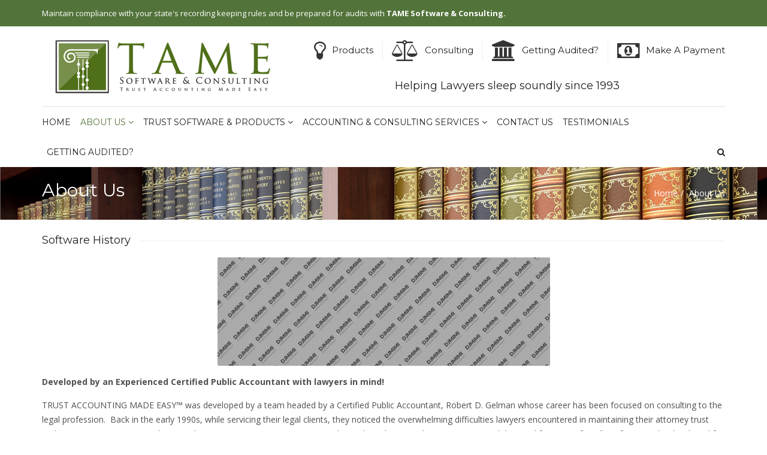

--- FILE ---
content_type: text/html; charset=UTF-8
request_url: https://tamelaw.com/about-us/
body_size: 12109
content:
<!DOCTYPE html>
<html lang="en-US">
<head>
    <meta charset="UTF-8">
    <meta name="viewport" content="width=device-width, initial-scale=1, maximum-scale=1, user-scalable=no">
	<meta name='robots' content='index, follow, max-image-preview:large, max-snippet:-1, max-video-preview:-1' />

	<!-- This site is optimized with the Yoast SEO plugin v26.8 - https://yoast.com/product/yoast-seo-wordpress/ -->
	<title>About Us - Tamelaw.com</title>
	<link rel="canonical" href="https://tamelaw.com/about-us/" />
	<meta property="og:locale" content="en_US" />
	<meta property="og:type" content="article" />
	<meta property="og:title" content="About Us - Tamelaw.com" />
	<meta property="og:url" content="https://tamelaw.com/about-us/" />
	<meta property="og:site_name" content="Tamelaw.com" />
	<meta property="article:modified_time" content="2017-08-01T19:18:39+00:00" />
	<meta property="og:image" content="http://demo.djmimi.net/themes/account/wp-content/uploads/2016/02/about-3-555x181.jpg" />
	<meta name="twitter:card" content="summary_large_image" />
	<meta name="twitter:label1" content="Est. reading time" />
	<meta name="twitter:data1" content="2 minutes" />
	<script type="application/ld+json" class="yoast-schema-graph">{"@context":"https://schema.org","@graph":[{"@type":"WebPage","@id":"https://tamelaw.com/about-us/","url":"https://tamelaw.com/about-us/","name":"About Us - Tamelaw.com","isPartOf":{"@id":"https://tamelaw.com/#website"},"primaryImageOfPage":{"@id":"https://tamelaw.com/about-us/#primaryimage"},"image":{"@id":"https://tamelaw.com/about-us/#primaryimage"},"thumbnailUrl":"http://demo.djmimi.net/themes/account/wp-content/uploads/2016/02/about-3-555x181.jpg","datePublished":"2016-02-26T15:13:43+00:00","dateModified":"2017-08-01T19:18:39+00:00","breadcrumb":{"@id":"https://tamelaw.com/about-us/#breadcrumb"},"inLanguage":"en-US","potentialAction":[{"@type":"ReadAction","target":["https://tamelaw.com/about-us/"]}]},{"@type":"ImageObject","inLanguage":"en-US","@id":"https://tamelaw.com/about-us/#primaryimage","url":"http://demo.djmimi.net/themes/account/wp-content/uploads/2016/02/about-3-555x181.jpg","contentUrl":"http://demo.djmimi.net/themes/account/wp-content/uploads/2016/02/about-3-555x181.jpg"},{"@type":"BreadcrumbList","@id":"https://tamelaw.com/about-us/#breadcrumb","itemListElement":[{"@type":"ListItem","position":1,"name":"Home","item":"https://tamelaw.com/"},{"@type":"ListItem","position":2,"name":"About Us"}]},{"@type":"WebSite","@id":"https://tamelaw.com/#website","url":"https://tamelaw.com/","name":"Tamelaw.com","description":"Trust Software","potentialAction":[{"@type":"SearchAction","target":{"@type":"EntryPoint","urlTemplate":"https://tamelaw.com/?s={search_term_string}"},"query-input":{"@type":"PropertyValueSpecification","valueRequired":true,"valueName":"search_term_string"}}],"inLanguage":"en-US"}]}</script>
	<!-- / Yoast SEO plugin. -->


<link rel='dns-prefetch' href='//fonts.googleapis.com' />
<link rel="alternate" type="application/rss+xml" title="Tamelaw.com &raquo; Feed" href="https://tamelaw.com/feed/" />
<link rel="alternate" title="oEmbed (JSON)" type="application/json+oembed" href="https://tamelaw.com/wp-json/oembed/1.0/embed?url=https%3A%2F%2Ftamelaw.com%2Fabout-us%2F" />
<link rel="alternate" title="oEmbed (XML)" type="text/xml+oembed" href="https://tamelaw.com/wp-json/oembed/1.0/embed?url=https%3A%2F%2Ftamelaw.com%2Fabout-us%2F&#038;format=xml" />
<style id='wp-img-auto-sizes-contain-inline-css' type='text/css'>
img:is([sizes=auto i],[sizes^="auto," i]){contain-intrinsic-size:3000px 1500px}
/*# sourceURL=wp-img-auto-sizes-contain-inline-css */
</style>
<style id='wp-emoji-styles-inline-css' type='text/css'>

	img.wp-smiley, img.emoji {
		display: inline !important;
		border: none !important;
		box-shadow: none !important;
		height: 1em !important;
		width: 1em !important;
		margin: 0 0.07em !important;
		vertical-align: -0.1em !important;
		background: none !important;
		padding: 0 !important;
	}
/*# sourceURL=wp-emoji-styles-inline-css */
</style>
<style id='wp-block-library-inline-css' type='text/css'>
:root{--wp-block-synced-color:#7a00df;--wp-block-synced-color--rgb:122,0,223;--wp-bound-block-color:var(--wp-block-synced-color);--wp-editor-canvas-background:#ddd;--wp-admin-theme-color:#007cba;--wp-admin-theme-color--rgb:0,124,186;--wp-admin-theme-color-darker-10:#006ba1;--wp-admin-theme-color-darker-10--rgb:0,107,160.5;--wp-admin-theme-color-darker-20:#005a87;--wp-admin-theme-color-darker-20--rgb:0,90,135;--wp-admin-border-width-focus:2px}@media (min-resolution:192dpi){:root{--wp-admin-border-width-focus:1.5px}}.wp-element-button{cursor:pointer}:root .has-very-light-gray-background-color{background-color:#eee}:root .has-very-dark-gray-background-color{background-color:#313131}:root .has-very-light-gray-color{color:#eee}:root .has-very-dark-gray-color{color:#313131}:root .has-vivid-green-cyan-to-vivid-cyan-blue-gradient-background{background:linear-gradient(135deg,#00d084,#0693e3)}:root .has-purple-crush-gradient-background{background:linear-gradient(135deg,#34e2e4,#4721fb 50%,#ab1dfe)}:root .has-hazy-dawn-gradient-background{background:linear-gradient(135deg,#faaca8,#dad0ec)}:root .has-subdued-olive-gradient-background{background:linear-gradient(135deg,#fafae1,#67a671)}:root .has-atomic-cream-gradient-background{background:linear-gradient(135deg,#fdd79a,#004a59)}:root .has-nightshade-gradient-background{background:linear-gradient(135deg,#330968,#31cdcf)}:root .has-midnight-gradient-background{background:linear-gradient(135deg,#020381,#2874fc)}:root{--wp--preset--font-size--normal:16px;--wp--preset--font-size--huge:42px}.has-regular-font-size{font-size:1em}.has-larger-font-size{font-size:2.625em}.has-normal-font-size{font-size:var(--wp--preset--font-size--normal)}.has-huge-font-size{font-size:var(--wp--preset--font-size--huge)}.has-text-align-center{text-align:center}.has-text-align-left{text-align:left}.has-text-align-right{text-align:right}.has-fit-text{white-space:nowrap!important}#end-resizable-editor-section{display:none}.aligncenter{clear:both}.items-justified-left{justify-content:flex-start}.items-justified-center{justify-content:center}.items-justified-right{justify-content:flex-end}.items-justified-space-between{justify-content:space-between}.screen-reader-text{border:0;clip-path:inset(50%);height:1px;margin:-1px;overflow:hidden;padding:0;position:absolute;width:1px;word-wrap:normal!important}.screen-reader-text:focus{background-color:#ddd;clip-path:none;color:#444;display:block;font-size:1em;height:auto;left:5px;line-height:normal;padding:15px 23px 14px;text-decoration:none;top:5px;width:auto;z-index:100000}html :where(.has-border-color){border-style:solid}html :where([style*=border-top-color]){border-top-style:solid}html :where([style*=border-right-color]){border-right-style:solid}html :where([style*=border-bottom-color]){border-bottom-style:solid}html :where([style*=border-left-color]){border-left-style:solid}html :where([style*=border-width]){border-style:solid}html :where([style*=border-top-width]){border-top-style:solid}html :where([style*=border-right-width]){border-right-style:solid}html :where([style*=border-bottom-width]){border-bottom-style:solid}html :where([style*=border-left-width]){border-left-style:solid}html :where(img[class*=wp-image-]){height:auto;max-width:100%}:where(figure){margin:0 0 1em}html :where(.is-position-sticky){--wp-admin--admin-bar--position-offset:var(--wp-admin--admin-bar--height,0px)}@media screen and (max-width:600px){html :where(.is-position-sticky){--wp-admin--admin-bar--position-offset:0px}}

/*# sourceURL=wp-block-library-inline-css */
</style><style id='global-styles-inline-css' type='text/css'>
:root{--wp--preset--aspect-ratio--square: 1;--wp--preset--aspect-ratio--4-3: 4/3;--wp--preset--aspect-ratio--3-4: 3/4;--wp--preset--aspect-ratio--3-2: 3/2;--wp--preset--aspect-ratio--2-3: 2/3;--wp--preset--aspect-ratio--16-9: 16/9;--wp--preset--aspect-ratio--9-16: 9/16;--wp--preset--color--black: #000000;--wp--preset--color--cyan-bluish-gray: #abb8c3;--wp--preset--color--white: #ffffff;--wp--preset--color--pale-pink: #f78da7;--wp--preset--color--vivid-red: #cf2e2e;--wp--preset--color--luminous-vivid-orange: #ff6900;--wp--preset--color--luminous-vivid-amber: #fcb900;--wp--preset--color--light-green-cyan: #7bdcb5;--wp--preset--color--vivid-green-cyan: #00d084;--wp--preset--color--pale-cyan-blue: #8ed1fc;--wp--preset--color--vivid-cyan-blue: #0693e3;--wp--preset--color--vivid-purple: #9b51e0;--wp--preset--gradient--vivid-cyan-blue-to-vivid-purple: linear-gradient(135deg,rgb(6,147,227) 0%,rgb(155,81,224) 100%);--wp--preset--gradient--light-green-cyan-to-vivid-green-cyan: linear-gradient(135deg,rgb(122,220,180) 0%,rgb(0,208,130) 100%);--wp--preset--gradient--luminous-vivid-amber-to-luminous-vivid-orange: linear-gradient(135deg,rgb(252,185,0) 0%,rgb(255,105,0) 100%);--wp--preset--gradient--luminous-vivid-orange-to-vivid-red: linear-gradient(135deg,rgb(255,105,0) 0%,rgb(207,46,46) 100%);--wp--preset--gradient--very-light-gray-to-cyan-bluish-gray: linear-gradient(135deg,rgb(238,238,238) 0%,rgb(169,184,195) 100%);--wp--preset--gradient--cool-to-warm-spectrum: linear-gradient(135deg,rgb(74,234,220) 0%,rgb(151,120,209) 20%,rgb(207,42,186) 40%,rgb(238,44,130) 60%,rgb(251,105,98) 80%,rgb(254,248,76) 100%);--wp--preset--gradient--blush-light-purple: linear-gradient(135deg,rgb(255,206,236) 0%,rgb(152,150,240) 100%);--wp--preset--gradient--blush-bordeaux: linear-gradient(135deg,rgb(254,205,165) 0%,rgb(254,45,45) 50%,rgb(107,0,62) 100%);--wp--preset--gradient--luminous-dusk: linear-gradient(135deg,rgb(255,203,112) 0%,rgb(199,81,192) 50%,rgb(65,88,208) 100%);--wp--preset--gradient--pale-ocean: linear-gradient(135deg,rgb(255,245,203) 0%,rgb(182,227,212) 50%,rgb(51,167,181) 100%);--wp--preset--gradient--electric-grass: linear-gradient(135deg,rgb(202,248,128) 0%,rgb(113,206,126) 100%);--wp--preset--gradient--midnight: linear-gradient(135deg,rgb(2,3,129) 0%,rgb(40,116,252) 100%);--wp--preset--font-size--small: 13px;--wp--preset--font-size--medium: 20px;--wp--preset--font-size--large: 36px;--wp--preset--font-size--x-large: 42px;--wp--preset--spacing--20: 0.44rem;--wp--preset--spacing--30: 0.67rem;--wp--preset--spacing--40: 1rem;--wp--preset--spacing--50: 1.5rem;--wp--preset--spacing--60: 2.25rem;--wp--preset--spacing--70: 3.38rem;--wp--preset--spacing--80: 5.06rem;--wp--preset--shadow--natural: 6px 6px 9px rgba(0, 0, 0, 0.2);--wp--preset--shadow--deep: 12px 12px 50px rgba(0, 0, 0, 0.4);--wp--preset--shadow--sharp: 6px 6px 0px rgba(0, 0, 0, 0.2);--wp--preset--shadow--outlined: 6px 6px 0px -3px rgb(255, 255, 255), 6px 6px rgb(0, 0, 0);--wp--preset--shadow--crisp: 6px 6px 0px rgb(0, 0, 0);}:where(.is-layout-flex){gap: 0.5em;}:where(.is-layout-grid){gap: 0.5em;}body .is-layout-flex{display: flex;}.is-layout-flex{flex-wrap: wrap;align-items: center;}.is-layout-flex > :is(*, div){margin: 0;}body .is-layout-grid{display: grid;}.is-layout-grid > :is(*, div){margin: 0;}:where(.wp-block-columns.is-layout-flex){gap: 2em;}:where(.wp-block-columns.is-layout-grid){gap: 2em;}:where(.wp-block-post-template.is-layout-flex){gap: 1.25em;}:where(.wp-block-post-template.is-layout-grid){gap: 1.25em;}.has-black-color{color: var(--wp--preset--color--black) !important;}.has-cyan-bluish-gray-color{color: var(--wp--preset--color--cyan-bluish-gray) !important;}.has-white-color{color: var(--wp--preset--color--white) !important;}.has-pale-pink-color{color: var(--wp--preset--color--pale-pink) !important;}.has-vivid-red-color{color: var(--wp--preset--color--vivid-red) !important;}.has-luminous-vivid-orange-color{color: var(--wp--preset--color--luminous-vivid-orange) !important;}.has-luminous-vivid-amber-color{color: var(--wp--preset--color--luminous-vivid-amber) !important;}.has-light-green-cyan-color{color: var(--wp--preset--color--light-green-cyan) !important;}.has-vivid-green-cyan-color{color: var(--wp--preset--color--vivid-green-cyan) !important;}.has-pale-cyan-blue-color{color: var(--wp--preset--color--pale-cyan-blue) !important;}.has-vivid-cyan-blue-color{color: var(--wp--preset--color--vivid-cyan-blue) !important;}.has-vivid-purple-color{color: var(--wp--preset--color--vivid-purple) !important;}.has-black-background-color{background-color: var(--wp--preset--color--black) !important;}.has-cyan-bluish-gray-background-color{background-color: var(--wp--preset--color--cyan-bluish-gray) !important;}.has-white-background-color{background-color: var(--wp--preset--color--white) !important;}.has-pale-pink-background-color{background-color: var(--wp--preset--color--pale-pink) !important;}.has-vivid-red-background-color{background-color: var(--wp--preset--color--vivid-red) !important;}.has-luminous-vivid-orange-background-color{background-color: var(--wp--preset--color--luminous-vivid-orange) !important;}.has-luminous-vivid-amber-background-color{background-color: var(--wp--preset--color--luminous-vivid-amber) !important;}.has-light-green-cyan-background-color{background-color: var(--wp--preset--color--light-green-cyan) !important;}.has-vivid-green-cyan-background-color{background-color: var(--wp--preset--color--vivid-green-cyan) !important;}.has-pale-cyan-blue-background-color{background-color: var(--wp--preset--color--pale-cyan-blue) !important;}.has-vivid-cyan-blue-background-color{background-color: var(--wp--preset--color--vivid-cyan-blue) !important;}.has-vivid-purple-background-color{background-color: var(--wp--preset--color--vivid-purple) !important;}.has-black-border-color{border-color: var(--wp--preset--color--black) !important;}.has-cyan-bluish-gray-border-color{border-color: var(--wp--preset--color--cyan-bluish-gray) !important;}.has-white-border-color{border-color: var(--wp--preset--color--white) !important;}.has-pale-pink-border-color{border-color: var(--wp--preset--color--pale-pink) !important;}.has-vivid-red-border-color{border-color: var(--wp--preset--color--vivid-red) !important;}.has-luminous-vivid-orange-border-color{border-color: var(--wp--preset--color--luminous-vivid-orange) !important;}.has-luminous-vivid-amber-border-color{border-color: var(--wp--preset--color--luminous-vivid-amber) !important;}.has-light-green-cyan-border-color{border-color: var(--wp--preset--color--light-green-cyan) !important;}.has-vivid-green-cyan-border-color{border-color: var(--wp--preset--color--vivid-green-cyan) !important;}.has-pale-cyan-blue-border-color{border-color: var(--wp--preset--color--pale-cyan-blue) !important;}.has-vivid-cyan-blue-border-color{border-color: var(--wp--preset--color--vivid-cyan-blue) !important;}.has-vivid-purple-border-color{border-color: var(--wp--preset--color--vivid-purple) !important;}.has-vivid-cyan-blue-to-vivid-purple-gradient-background{background: var(--wp--preset--gradient--vivid-cyan-blue-to-vivid-purple) !important;}.has-light-green-cyan-to-vivid-green-cyan-gradient-background{background: var(--wp--preset--gradient--light-green-cyan-to-vivid-green-cyan) !important;}.has-luminous-vivid-amber-to-luminous-vivid-orange-gradient-background{background: var(--wp--preset--gradient--luminous-vivid-amber-to-luminous-vivid-orange) !important;}.has-luminous-vivid-orange-to-vivid-red-gradient-background{background: var(--wp--preset--gradient--luminous-vivid-orange-to-vivid-red) !important;}.has-very-light-gray-to-cyan-bluish-gray-gradient-background{background: var(--wp--preset--gradient--very-light-gray-to-cyan-bluish-gray) !important;}.has-cool-to-warm-spectrum-gradient-background{background: var(--wp--preset--gradient--cool-to-warm-spectrum) !important;}.has-blush-light-purple-gradient-background{background: var(--wp--preset--gradient--blush-light-purple) !important;}.has-blush-bordeaux-gradient-background{background: var(--wp--preset--gradient--blush-bordeaux) !important;}.has-luminous-dusk-gradient-background{background: var(--wp--preset--gradient--luminous-dusk) !important;}.has-pale-ocean-gradient-background{background: var(--wp--preset--gradient--pale-ocean) !important;}.has-electric-grass-gradient-background{background: var(--wp--preset--gradient--electric-grass) !important;}.has-midnight-gradient-background{background: var(--wp--preset--gradient--midnight) !important;}.has-small-font-size{font-size: var(--wp--preset--font-size--small) !important;}.has-medium-font-size{font-size: var(--wp--preset--font-size--medium) !important;}.has-large-font-size{font-size: var(--wp--preset--font-size--large) !important;}.has-x-large-font-size{font-size: var(--wp--preset--font-size--x-large) !important;}
/*# sourceURL=global-styles-inline-css */
</style>

<style id='classic-theme-styles-inline-css' type='text/css'>
/*! This file is auto-generated */
.wp-block-button__link{color:#fff;background-color:#32373c;border-radius:9999px;box-shadow:none;text-decoration:none;padding:calc(.667em + 2px) calc(1.333em + 2px);font-size:1.125em}.wp-block-file__button{background:#32373c;color:#fff;text-decoration:none}
/*# sourceURL=/wp-includes/css/classic-themes.min.css */
</style>
<link rel='stylesheet' id='formcraft-common-css' href='https://tamelaw.com/wp-content/plugins/formcraft3/dist/formcraft-common.css?ver=3.9.3' type='text/css' media='all' />
<link rel='stylesheet' id='formcraft-form-css' href='https://tamelaw.com/wp-content/plugins/formcraft3/dist/form.css?ver=3.9.3' type='text/css' media='all' />
<link rel='stylesheet' id='printomatic-css-css' href='https://tamelaw.com/wp-content/plugins/print-o-matic/css/style.css?ver=2.0' type='text/css' media='all' />
<link rel='stylesheet' id='ppress-frontend-css' href='https://tamelaw.com/wp-content/plugins/wp-user-avatar/assets/css/frontend.min.css?ver=4.16.8' type='text/css' media='all' />
<link rel='stylesheet' id='ppress-flatpickr-css' href='https://tamelaw.com/wp-content/plugins/wp-user-avatar/assets/flatpickr/flatpickr.min.css?ver=4.16.8' type='text/css' media='all' />
<link rel='stylesheet' id='ppress-select2-css' href='https://tamelaw.com/wp-content/plugins/wp-user-avatar/assets/select2/select2.min.css?ver=6.9' type='text/css' media='all' />
<link rel='stylesheet' id='js_composer_front-css' href='https://tamelaw.com/wp-content/plugins/js_composer/assets/css/js_composer.min.css?ver=6.9.0' type='text/css' media='all' />
<link rel='stylesheet' id='bootstrap-css' href='https://tamelaw.com/wp-content/themes/account/css/bootstrap.min.css?ver=6.9' type='text/css' media='all' />
<link rel='stylesheet' id='font-awesome-css' href='https://tamelaw.com/wp-content/themes/account/css/font-awesome.min.css?ver=6.9' type='text/css' media='all' />
<link rel='stylesheet' id='account-woocommerce-css' href='https://tamelaw.com/wp-content/themes/account/css/ind-woocommerce.css?ver=6.9' type='text/css' media='all' />
<link rel='stylesheet' id='account-vc-css' href='https://tamelaw.com/wp-content/themes/account/css/vc.css?ver=6.9' type='text/css' media='all' />
<link rel='stylesheet' id='account-title-font-css' href='//fonts.googleapis.com/css?family=Montserrat%3A400%2C300%2C600%2C700%26subset%3Dall&#038;ver=1.0.0' type='text/css' media='all' />
<link rel='stylesheet' id='account-text-font-css' href='//fonts.googleapis.com/css?family=Open+Sans%3A400%2C300%2C600%2C700%26subset%3Dall&#038;ver=1.0.0' type='text/css' media='all' />
<link rel='stylesheet' id='owl-carousel-css' href='https://tamelaw.com/wp-content/themes/account/css/owl.carousel.css?ver=6.9' type='text/css' media='all' />
<link rel='stylesheet' id='owl-theme-css' href='https://tamelaw.com/wp-content/themes/account/css/owl.theme.css?ver=6.9' type='text/css' media='all' />
<link rel='stylesheet' id='magnific-popup-css' href='https://tamelaw.com/wp-content/themes/account/css/magnific-popup.css?ver=6.9' type='text/css' media='all' />
<link rel='stylesheet' id='dashicons-css' href='https://tamelaw.com/wp-includes/css/dashicons.min.css?ver=6.9' type='text/css' media='all' />
<link rel='stylesheet' id='account-style-css' href='https://tamelaw.com/wp-content/themes/account/style.css?ver=6.9' type='text/css' media='all' />
<style id='account-style-inline-css' type='text/css'>
a:hover, a:focus, a:active,a.grey:hover,.ind-slide-caption a,.blog-title:hover h5,.breadcrumb a:hover,#navigation .nav.navbar-nav li.open > a,#navigation .nav.navbar-nav > li > a:hover,#navigation .nav.navbar-nav > li > a:focus ,#navigation .nav.navbar-nav > li > a:active,#navigation .nav.navbar-nav > li.current > a,#navigation .navbar-nav > li.current-menu-parent > a, #navigation .navbar-nav > li.current-menu-ancestor > a, #navigation .navbar-nav > li.current-menu-item  > a,#navigation .nav.navbar-nav .dropdown-menu li.open > a,#navigation .nav.navbar-nav .dropdown-menu li > a:hover,#navigation .nav.navbar-nav .dropdown-menu  li > a:focus ,#navigation .nav.navbar-nav .dropdown-menu  li > a:active,#navigation .nav.navbar-nav .dropdown-menu  li.current > a,#navigation .navbar-nav .dropdown-menu  li.current-menu-parent > a, #navigation .navbar-nav .dropdown-menu  li.current-menu-ancestor > a, #navigation .navbar-nav .dropdown-menu  li.current-menu-item  > a,.widget_nav_menu .current-menu-item a,.fake-thumb-holder .post-format,.comment-reply-link:hover,.service .service-icon-2,.project-filters .active,.team-member .social a.woocommerce ul.products li.product h3:hover,.woocommerce a.button:hover, .woocommerce button.button:hover, .woocommerce input.button:hover,.woocommerce .star-rating span,.woocommerce p.stars a,.service:hover span{color: #52733a;}#media only screen and(max-width: 769px){.navbar-default .navbar-nav .open .dropdown-menu > li > a:hover, .navbar-default .navbar-nav .open .dropdown-menu > li > a:focus,.navbar-default .navbar-nav .open .dropdown-menu > li > a:active.navbar-default .navbar-nav .open .dropdown-menu > li.current > a,.navbar-default .navbar-nav .open .dropdown-menu > li.current-menu-ancestor > a,.navbar-default .navbar-nav .open .dropdown-menu > li.current-menu-item > a,.navbar-default .navbar-nav .open .dropdown-menu > li.current-menu-parent > a{color: #52733a;}}.tagcloud a, .btn, a.btn, a.btn:active, a.btn.active,.ind-cta a.btn:hover,.sticky-wrap,.widget_widget_file_download  i,.widget_widget_file_download a:hover,.footer_widget_section .widget a:not(.btn):hover,.testimonial-item.active,.woocommerce #respond input#submit.alt.disabled, .woocommerce #respond input#submit.alt.disabled:hover, .woocommerce #respond input#submit.alt:disabled, .woocommerce #respond input#submit.alt:disabled:hover, .woocommerce #respond input#submit.alt[disabled]:disabled, .woocommerce #respond input#submit.alt[disabled]:disabled:hover, .woocommerce a.button.alt.disabled, .woocommerce a.button.alt.disabled:hover, .woocommerce a.button.alt:disabled, .woocommerce a.button.alt:disabled:hover, .woocommerce a.button.alt[disabled]:disabled, .woocommerce a.button.alt[disabled]:disabled:hover, .woocommerce button.button.alt.disabled, .woocommerce button.button.alt.disabled:hover, .woocommerce button.button.alt:disabled, .woocommerce button.button.alt:disabled:hover, .woocommerce button.button.alt[disabled]:disabled, .woocommerce button.button.alt[disabled]:disabled:hover, .woocommerce input.button.alt.disabled, .woocommerce input.button.alt.disabled:hover, .woocommerce input.button.alt:disabled, .woocommerce input.button.alt:disabled:hover, .woocommerce input.button.alt[disabled]:disabled, .woocommerce input.button.alt[disabled]:disabled:hover,.woocommerce #respond input#submit,.woocommerce #respond input#submit.alt, .woocommerce a.button.alt, .woocommerce button.button.alt, .woocommerce input.button.alt{background: #52733a;}.footer_widget_section .widget a:not(.btn):hover{background: transparent;color: #52733a;}.btn.btn-inv:hover, .btn.btn-inv:focus, .btn.btn-inv:active,.woocommerce-cart .wc-proceed-to-checkout a.checkout-button:hover,.woocommerce .widget_price_filter .ui-slider .ui-slider-range,.woocommerce .widget_price_filter .ui-slider .ui-slider-handle,.woocommerce nav.woocommerce-pagination ul li a, .woocommerce nav.woocommerce-pagination ul li span,.ind-slide-caption a{background-color: #52733a;color: #52733a;}input.form-control, .form-control, .form-control:focus, .form-control:active, .form-control:focus:active, #commentform input:not(#submit), #commentform textarea,.widget_widget_file_download  a,.widget_categories li:hover span,.widget_product_categories li:hover span,.widget_layered_nav li:hover span,.widget_archive li:hover span,.widget-title,.ind-title-wrap h1,.ind-title-wrap h2,.ind-title-wrap h3,.ind-title-wrap h4,.ind-title-wrap h5,.ind-title-wrap h6,.clients.owl-carousel .client:hover,.woocommerce div.product .woocommerce-tabs ul.tabs li.active,.woocommerce-billing-fields h3,.woocommerce-order-received h2,.woocommerce-order-received h3,.woocommerce-account h2,.woocommerce-account h3,.checkout.woocommerce-checkout h3,#ship-to-different-address,.related.products h2,.cart_totals h2,.upsells.products h2{border-color: #52733a;}.page-title h1,.page-title h1 a,.woocommerce .woocommerce-breadcrumb,.woocommerce .woocommerce-breadcrumb a,.breadcrumb,ul.breadcrumb a,.breadcrumb > li + li:before {color: #ffffff;}.header-font,h1, h2, h3, h4, h5, h6,.ind-slide-caption a,.tagcloud a, .btn, a.btn, a.btn:active, a.btn.active,.nav.navbar-nav li a{font-family: "Montserrat", sans-serif;}body{font-family: "Open Sans", sans-serif;}header,.top-bar{background: #52733a;}.top-bar,.top-bar a{color: #ffffff;}.copyrights{background: #202020;color: #808080;}body .vc_tta .vc_active .vc_tta-controls-icon.vc_tta-controls-icon-plus,body .vc_toggle.vc_toggle_active .vc_toggle_icon:before{border-color: #52733a!important;}body .vc_tta-tabs.vc_tta-tabs-position-top:not([class*="vc_tta-gap"]):not(.vc_tta-o-no-fill) .vc_tta-tab.vc_active > a:after,body .vc_tta-tabs.vc_tta-tabs-position-bottom:not([class*="vc_tta-gap"]):not(.vc_tta-o-no-fill) .vc_tta-tab.vc_active > a:after,body .vc_tta-tabs.vc_tta-tabs-position-left:not([class*="vc_tta-gap"]):not(.vc_tta-o-no-fill) .vc_tta-tab.vc_active > a:after,body .vc_tta-tabs.vc_tta-tabs-position-right:not([class*="vc_tta-gap"]):not(.vc_tta-o-no-fill) .vc_tta-tab.vc_active > a:after,body .vc_tta-color-grey.vc_tta-style-classic \.vc_tta-tab.vc_active > a:after,body .vc_tta .vc_active .vc_tta-controls-icon.vc_tta-controls-icon-plus,body .flex-control-paging li a.flex-active,body .theme-default .nivo-controlNav a.active,body .vc_images_carousel .vc_carousel-indicators .vc_active,body .vc_images_carousel.vc_carousel_vertical .vc_carousel-indicators li.vc_active,body .vc_pagination-color-grey.vc_pagination-style-outline .vc_active .vc_pagination-trigger,body .vc_pagination-color-grey.vc_pagination-style-flat .vc_active .vc_pagination-trigger,body .vc_toggle.vc_toggle_active .vc_toggle_icon:before{background: #52733a!important;color: #52733a!important;}@media only screen and (max-width: 767px){.vc_active .vc_tta-panel-title:before{background: #52733a;border-color: #52733a;color: #52733a;}}.testimonial-item,.testimonial-item .grade{    color: #000;    border-color: rgba(0,0,0,0.1);}.strong-view.modern .testimonial-content {    color: #434343;    margin: 0 56px;    font-size: 14px;    font-style: italic;    text-align: center;    position: relative;}table td {    border: none;    padding: 5px;}table {    width: 100%;    margin: 15px 0px;    border: none;}textarea.wpcf7-form-control.wpcf7-textarea {    border-radius: 2px;    height: 34px;    line-height: 34px;    border: 1px solid #eee;    padding: 6px 12px;}input#firmsize {    border-radius: 2px;    height: 34px;    line-height: 34px;    border: 1px solid #eee;    padding: 6px 12px;} .ind-slide-caption a {    background-color: #52733a;    color: #fff;}input[type="text"], input[type="password"], input[type="tel"], input[type="email"], #order_comments {    border-radius: 2px;    height: 34px;    line-height: 34px;    border: 1px solid #6dab3c;    padding: 6px 12px;}.styled-select select, .styled-select select:focus, .styled-select select:active{        border: 1px solid #6dab3c;}input#firmsize{      border: 1px solid #6dab3c;}textarea.wpcf7-form-control.wpcf7-textarea{    border: 1px solid #6dab3c;}}}input.wpcf7-form-control.wpcf7-number.wpcf7-validates-as-required.wpcf7-validates-as-number {    border-radius: 2px;    height: 34px;    line-height: 34px;    border: 1px solid #6dab3c;    padding: 6px 12px;}input.wpcf7-form-control.wpcf7-number.wpcf7-validates-as-number {    height: 34px;    line-height: 34px;    border: 1px solid #6dab3c;    padding: 6px 12px;}textarea.wpcf7-form-control.wpcf7-textarea {    border-radius: 2px;    height: 100px !important;    line-height: 34px;    border: 1px solid #6dab3c;    padding: 6px 12px;}select {    max-width: 67% !important;    height: 40px;}input#firmsize {    border-radius: 2px;    height: 34px;    line-height: 34px;    border: 1px solid #6dab3c;    padding: 6px 12px;    width: 67% !important;}.testimonial-item, .testimonial-item .grade {    color: white;    border-color: rgba(0,0,0,0.1);}.styled-select select, .styled-select select:focus, .styled-select select:active {    box-shadow: none;    position: relative;    border: 1px solid #6dab3c;    -webkit-appearance: none;    -moz-appearance: none;    appearance: none;    outline: none;    cursor: pointer;    background: transparent;    z-index: 2;    border-radius: 2px;    height: 34px;    width: 39% !important;    padding: 0px 10px;}input.wpcf7-form-control.wpcf7-number.wpcf7-validates-as-number {    height: 34px;    line-height: 34px;    border: 1px solid #6dab3c;    padding: 6px 12px;    width: 39%;}.gfield .styled-select::after {    right: 61% !important;}
/*# sourceURL=account-style-inline-css */
</style>
<!--n2css--><!--n2js--><script type="text/javascript" src="https://tamelaw.com/wp-includes/js/jquery/jquery.min.js?ver=3.7.1" id="jquery-core-js"></script>
<script type="text/javascript" src="https://tamelaw.com/wp-includes/js/jquery/jquery-migrate.min.js?ver=3.4.1" id="jquery-migrate-js"></script>
<script type="text/javascript" src="https://tamelaw.com/wp-content/plugins/wp-user-avatar/assets/flatpickr/flatpickr.min.js?ver=4.16.8" id="ppress-flatpickr-js"></script>
<script type="text/javascript" src="https://tamelaw.com/wp-content/plugins/wp-user-avatar/assets/select2/select2.min.js?ver=4.16.8" id="ppress-select2-js"></script>
<link rel="https://api.w.org/" href="https://tamelaw.com/wp-json/" /><link rel="alternate" title="JSON" type="application/json" href="https://tamelaw.com/wp-json/wp/v2/pages/117" /><link rel="EditURI" type="application/rsd+xml" title="RSD" href="https://tamelaw.com/xmlrpc.php?rsd" />
<meta name="generator" content="WordPress 6.9" />
<link rel='shortlink' href='https://tamelaw.com/?p=117' />
<meta name="generator" content="Redux 4.5.9" /><script type="text/javascript">var ajaxurl = 'https://tamelaw.com/wp-admin/admin-ajax.php';</script><meta name="generator" content="Powered by WPBakery Page Builder - drag and drop page builder for WordPress."/>
<link rel="icon" href="https://tamelaw.com/wp-content/uploads/2025/04/cropped-favicon-32x32.gif" sizes="32x32" />
<link rel="icon" href="https://tamelaw.com/wp-content/uploads/2025/04/cropped-favicon-192x192.gif" sizes="192x192" />
<link rel="apple-touch-icon" href="https://tamelaw.com/wp-content/uploads/2025/04/cropped-favicon-180x180.gif" />
<meta name="msapplication-TileImage" content="https://tamelaw.com/wp-content/uploads/2025/04/cropped-favicon-270x270.gif" />
		<style type="text/css" id="wp-custom-css">
			/*
You can add your own CSS here.

Click the help icon above to learn more.
*/

.helping_lawyer {
    font-size: 18px !important;
    text-align: center;
    position: absolute;
    margin: 30px 0 0 150px;
}

#gform_previous_button_1.gform_previous_button.gform-theme-button.gform-theme-button--secondary.button,
#gform_next_button_1_21.gform_next_button.gform-theme-button.button {
	    background-color: #7a9467;
    color: #fff;
	font-weight: 700;
    border: none;
    padding: 11px 30px;
    border-radius: 5px;
}
#gform_previous_button_1.gform_previous_button.gform-theme-button.gform-theme-button--secondary.button:hover, #gform_next_button_1_21.gform_next_button.gform-theme-button.button:hover {
	background-color: #7a9467;
}

/* #gform_submit_button_1.gform_button.button.gform-button--width-full {
	display: none;
} */

.gform_wrapper.gravity-theme .gf_progressbar_percentage.percentbar_blue {
	background-color: #7a9467;
}

.gform_wrapper.gravity-theme input[type=color], .gform_wrapper.gravity-theme input[type=date], .gform_wrapper.gravity-theme input[type=datetime-local], .gform_wrapper.gravity-theme input[type=datetime], .gform_wrapper.gravity-theme input[type=email], .gform_wrapper.gravity-theme input[type=month], .gform_wrapper.gravity-theme input[type=number], .gform_wrapper.gravity-theme input[type=password], .gform_wrapper.gravity-theme input[type=search], .gform_wrapper.gravity-theme input[type=tel], .gform_wrapper.gravity-theme input[type=text], .gform_wrapper.gravity-theme input[type=time], .gform_wrapper.gravity-theme input[type=url], .gform_wrapper.gravity-theme input[type=week], .gform_wrapper.gravity-theme select, .gform_wrapper.gravity-theme textarea {
	border: 1px solid #ddd;
  border-radius: 5px;
}

.gform_wrapper.gravity-theme input[type=color], .gform_wrapper.gravity-theme input[type=date], .gform_wrapper.gravity-theme input[type=datetime-local], .gform_wrapper.gravity-theme input[type=datetime], .gform_wrapper.gravity-theme input[type=email], .gform_wrapper.gravity-theme input[type=month], .gform_wrapper.gravity-theme input[type=number], .gform_wrapper.gravity-theme input[type=password], .gform_wrapper.gravity-theme input[type=search], .gform_wrapper.gravity-theme input[type=tel], .gform_wrapper.gravity-theme input[type=text], .gform_wrapper.gravity-theme input[type=time], .gform_wrapper.gravity-theme input[type=url], .gform_wrapper.gravity-theme input[type=week], .gform_wrapper.gravity-theme select, .gform_wrapper.gravity-theme input[type=number] {
	height: 44px;
}

.gform_wrapper.gravity-theme input[type=number] {
	width: 60px;
}

.ginput_quantity_label.gform-field-label {
	margin: 0 10px;
}

#input_1_24 {
	border: none;
}
	
.copyrights a, .copyrights a:visited {
	color: #808080;
}		</style>
		<noscript><style> .wpb_animate_when_almost_visible { opacity: 1; }</style></noscript></head>
<body class="wp-singular page-template page-template-page-tpl_full_width page-template-page-tpl_full_width-php page page-id-117 wp-theme-account metaslider-plugin wpb-js-composer js-comp-ver-6.9.0 vc_responsive">
<div class="search-bar">
	<div class="container">
		<form method="get" action="https://tamelaw.com/">
			<input type="text" name="s" value="" placeholder="Type search term and hit enter...">
			<select name="post_type">
				<option value="post" >In Posts</option>
				<option value="project" >In Projects</option>
			</select>
		</form>
	</div>
</div>
<header>
		<div class="top-bar">
		<div class="container">
			<div class="flex-wrap">
				<div class="flex-left">
					Maintain compliance with your state's recording keeping rules and be prepared for audits with<b> TAME Software  &amp; Consulting.</b>				</div>
				<div class="flex-right">
																																		</div>
			</div>
		</div>
	</div>
		<div class="header-top full bottom">
  <div class="container">
    <div class="header-top-wrap">
      <div class="flex-wrap">
        <div class="flex-left">
          <div class="logo">
	<a href="https://tamelaw.com/">
					<img src="https://tamelaw.com/wp-content/uploads/2016/12/logo.png" alt="" width="400" height="133"/>
			</a>
</div>        </div>
        <div class="flex-right">
          <button class="navbar-toggle button-white menu" data-toggle="collapse" data-target=".navbar-collapse"> <span class="sr-only">
          Toggle navigation          </span> <i class="fa fa-bars"></i> </button>
          <div class="hide-small">
            <ul class="list_unstyled list-inline header-boxes no-margin clearfix">
<li>
			<i class="fa fa-lightbulb-o"></i>
			<div class="icon-details">
				<h5><a href="https://tamelaw.com/trust-software-products/ ">Products</a></h5>
				<p></p>
			</div>
			<div class="clearfix"></div>
		</li>
				<li>
			<i class="fa fa-balance-scale"></i>
			<div class="icon-details">
				<h5><a href="https://tamelaw.com/accounting-consulting-services/">Consulting</a></h5>
				<p></p>
			</div>
			<div class="clearfix"></div>
		</li>

<li>
			<i class="fa fa-bank"></i>
			<div class="icon-details">
				<h5><a href="https://tamelaw.com/getting-audit/">Getting Audited?</a></h5>
				<p></p>
			</div>
			<div class="clearfix"></div>
		</li>

<li>
			<i class="fa fa-money"></i>
			<div class="icon-details">
				<h5><a href="https://tamelaw.com/make-a-payment">Make A Payment</a></h5>
				<p></p>
			</div>
			<div class="clearfix"></div>
		</li>
				</ul>            <h6 class="helping_lawyer">Helping Lawyers sleep soundly since 1993</h6>
          </div>
        </div>
      </div>
      <div class="nav-paste small-screen"> </div>
    </div>
    <div class="bottom-nav">
      <div class="nav-copy">
        <div id="navigation" class="clearfix">
	<div class="navbar navbar-default" role="navigation">
		<div class="collapse navbar-collapse">
			<ul class="nav navbar-nav">
				<li id="menu-item-403" class="menu-item menu-item-type-post_type menu-item-object-page menu-item-home menu-item-403"><a title="Home" href="https://tamelaw.com/">Home</a></li>
<li id="menu-item-484" class="menu-item menu-item-type-post_type menu-item-object-page current-menu-item page_item page-item-117 current_page_item menu-item-has-children menu-item-484 dropdown"><a title="About Us" href="https://tamelaw.com/about-us/" class="dropdown-toggle" data-hover="dropdown" aria-haspopup="true">About Us <i class="fa fa-angle-down"></i></a>
<ul role="menu" class=" dropdown-menu">
	<li id="menu-item-486" class="menu-item menu-item-type-post_type menu-item-object-page menu-item-486"><a title="Mission Statement" href="https://tamelaw.com/mission-statement/">Mission Statement</a></li>
	<li id="menu-item-485" class="menu-item menu-item-type-post_type menu-item-object-page menu-item-485"><a title="Ensure State Compliance" href="https://tamelaw.com/ensure-state-compliance/">Ensure State Compliance</a></li>
	<li id="menu-item-499" class="menu-item menu-item-type-post_type menu-item-object-page menu-item-499"><a title="Robert D Gelman, CPA" href="https://tamelaw.com/robert-d-gelman-cpa/">Robert D Gelman, CPA</a></li>
</ul>
</li>
<li id="menu-item-406" class="menu-item menu-item-type-post_type menu-item-object-page menu-item-has-children menu-item-406 dropdown"><a title="Trust Software &#038; Products" href="https://tamelaw.com/trust-software-products/" class="dropdown-toggle" data-hover="dropdown" aria-haspopup="true">Trust Software &#038; Products <i class="fa fa-angle-down"></i></a>
<ul role="menu" class=" dropdown-menu">
	<li id="menu-item-407" class="menu-item menu-item-type-post_type menu-item-object-page menu-item-407"><a title="Purchase Trust Accounting Made Easy" href="https://tamelaw.com/trust-software-products/purchase-trust-accounting-made-easy/">Purchase Trust Accounting Made Easy</a></li>
	<li id="menu-item-428" class="menu-item menu-item-type-post_type menu-item-object-page menu-item-428"><a title="Trust Accounting Made Easy Software" href="https://tamelaw.com/trust-software-products/">Trust Accounting Made Easy Software</a></li>
	<li id="menu-item-431" class="menu-item menu-item-type-post_type menu-item-object-page menu-item-431"><a title="Computer Checks and Deposit Slips" href="https://tamelaw.com/trust-software-products/computer-checks-and-deposit-slips/">Computer Checks and Deposit Slips</a></li>
	<li id="menu-item-430" class="menu-item menu-item-type-post_type menu-item-object-page menu-item-430"><a title="Terms &#038; Conditions" href="https://tamelaw.com/trust-software-products/terms-conditions/">Terms &#038; Conditions</a></li>
</ul>
</li>
<li id="menu-item-436" class="menu-item menu-item-type-post_type menu-item-object-page menu-item-has-children menu-item-436 dropdown"><a title="Accounting &#038; Consulting Services" href="https://tamelaw.com/accounting-consulting-services/" class="dropdown-toggle" data-hover="dropdown" aria-haspopup="true">Accounting &#038; Consulting Services <i class="fa fa-angle-down"></i></a>
<ul role="menu" class=" dropdown-menu">
	<li id="menu-item-464" class="menu-item menu-item-type-post_type menu-item-object-page menu-item-464"><a title="Audit Preparation" href="https://tamelaw.com/getting-audit/">Audit Preparation</a></li>
	<li id="menu-item-466" class="menu-item menu-item-type-post_type menu-item-object-page menu-item-466"><a title="Historical Record Review and Reconstruction" href="https://tamelaw.com/accounting-consulting-services/">Historical Record Review and Reconstruction</a></li>
	<li id="menu-item-467" class="menu-item menu-item-type-post_type menu-item-object-page menu-item-467"><a title="Monthly / Quarterly Review" href="https://tamelaw.com/accounting-consulting-services/">Monthly / Quarterly Review</a></li>
	<li id="menu-item-468" class="menu-item menu-item-type-post_type menu-item-object-page menu-item-468"><a title="Attorney Trust Account Bookkeeping" href="https://tamelaw.com/accounting-consulting-services/">Attorney Trust Account Bookkeeping</a></li>
	<li id="menu-item-469" class="menu-item menu-item-type-post_type menu-item-object-page menu-item-469"><a title="Setup and Training" href="https://tamelaw.com/accounting-consulting-services/">Setup and Training</a></li>
	<li id="menu-item-534" class="menu-item menu-item-type-custom menu-item-object-custom menu-item-534"><a title="Ask a Professional a Question" href="http://tame.wpengine.com/contact-us/">Ask a Professional a Question</a></li>
</ul>
</li>
<li id="menu-item-411" class="menu-item menu-item-type-post_type menu-item-object-page menu-item-411"><a title="Contact Us" href="https://tamelaw.com/contact-us/">Contact Us</a></li>
<li id="menu-item-450" class="menu-item menu-item-type-post_type menu-item-object-page menu-item-450"><a title="Testimonials" href="https://tamelaw.com/testimonials/">Testimonials</a></li>
<li id="menu-item-458" class="menu-item menu-item-type-post_type menu-item-object-page menu-item-458"><a title="Getting Audited?" href="https://tamelaw.com/getting-audit/">Getting Audited?</a></li>
				<li>
					<a href="javascript:;" class="search-trigger">
						<i class="fa fa-search"></i>
					</a>
				</li>
			</ul>
		</div>
	</div>
</div>
      </div>
    </div>
    <div class="show-small">
      <ul class="list_unstyled list-inline header-boxes no-margin clearfix">
<li>
			<i class="fa fa-lightbulb-o"></i>
			<div class="icon-details">
				<h5><a href="https://tamelaw.com/trust-software-products/ ">Products</a></h5>
				<p></p>
			</div>
			<div class="clearfix"></div>
		</li>
				<li>
			<i class="fa fa-balance-scale"></i>
			<div class="icon-details">
				<h5><a href="https://tamelaw.com/accounting-consulting-services/">Consulting</a></h5>
				<p></p>
			</div>
			<div class="clearfix"></div>
		</li>

<li>
			<i class="fa fa-bank"></i>
			<div class="icon-details">
				<h5><a href="https://tamelaw.com/getting-audit/">Getting Audited?</a></h5>
				<p></p>
			</div>
			<div class="clearfix"></div>
		</li>

<li>
			<i class="fa fa-money"></i>
			<div class="icon-details">
				<h5><a href="https://tamelaw.com/make-a-payment">Make A Payment</a></h5>
				<p></p>
			</div>
			<div class="clearfix"></div>
		</li>
				</ul>    </div>
  </div>
</div>
</header>
<div class="fixed-responsive-nav animation">
<!--Anchal Edit Start-->
<div class="top-bar">
		<div class="container">
			<div class="flex-wrap">
				<div class="flex-left">
					Maintain compliance with your state's recording keeping rules and be prepared for audits with<b> TAME Software  &amp; Consulting.</b>				</div>
				<div class="flex-right">
																																		</div>
			</div>
		</div>
	</div>
    <!--Anchal Edit End-->

	<div class="container clearfix">
		<div class="header-top full bottom">
  <div class="container">
    <div class="header-top-wrap">
      <div class="flex-wrap">
        <div class="flex-left">
          <div class="logo">
	<a href="https://tamelaw.com/">
					<img src="https://tamelaw.com/wp-content/uploads/2016/12/logo.png" alt="" width="400" height="133"/>
			</a>
</div>        </div>
        <div class="flex-right">
          <button class="navbar-toggle button-white menu" data-toggle="collapse" data-target=".navbar-collapse"> <span class="sr-only">
          Toggle navigation          </span> <i class="fa fa-bars"></i> </button>
          <div class="hide-small">
            <ul class="list_unstyled list-inline header-boxes no-margin clearfix">
<li>
			<i class="fa fa-lightbulb-o"></i>
			<div class="icon-details">
				<h5><a href="https://tamelaw.com/trust-software-products/ ">Products</a></h5>
				<p></p>
			</div>
			<div class="clearfix"></div>
		</li>
				<li>
			<i class="fa fa-balance-scale"></i>
			<div class="icon-details">
				<h5><a href="https://tamelaw.com/accounting-consulting-services/">Consulting</a></h5>
				<p></p>
			</div>
			<div class="clearfix"></div>
		</li>

<li>
			<i class="fa fa-bank"></i>
			<div class="icon-details">
				<h5><a href="https://tamelaw.com/getting-audit/">Getting Audited?</a></h5>
				<p></p>
			</div>
			<div class="clearfix"></div>
		</li>

<li>
			<i class="fa fa-money"></i>
			<div class="icon-details">
				<h5><a href="https://tamelaw.com/make-a-payment">Make A Payment</a></h5>
				<p></p>
			</div>
			<div class="clearfix"></div>
		</li>
				</ul>            <h6 class="helping_lawyer">Helping Lawyers sleep soundly since 1993</h6>
          </div>
        </div>
      </div>
      <div class="nav-paste small-screen"> </div>
    </div>
    <div class="bottom-nav">
      <div class="nav-copy">
        <div id="navigation" class="clearfix">
	<div class="navbar navbar-default" role="navigation">
		<div class="collapse navbar-collapse">
			<ul class="nav navbar-nav">
				<li class="menu-item menu-item-type-post_type menu-item-object-page menu-item-home menu-item-403"><a title="Home" href="https://tamelaw.com/">Home</a></li>
<li class="menu-item menu-item-type-post_type menu-item-object-page current-menu-item page_item page-item-117 current_page_item menu-item-has-children menu-item-484 dropdown"><a title="About Us" href="https://tamelaw.com/about-us/" class="dropdown-toggle" data-hover="dropdown" aria-haspopup="true">About Us <i class="fa fa-angle-down"></i></a>
<ul role="menu" class=" dropdown-menu">
	<li class="menu-item menu-item-type-post_type menu-item-object-page menu-item-486"><a title="Mission Statement" href="https://tamelaw.com/mission-statement/">Mission Statement</a></li>
	<li class="menu-item menu-item-type-post_type menu-item-object-page menu-item-485"><a title="Ensure State Compliance" href="https://tamelaw.com/ensure-state-compliance/">Ensure State Compliance</a></li>
	<li class="menu-item menu-item-type-post_type menu-item-object-page menu-item-499"><a title="Robert D Gelman, CPA" href="https://tamelaw.com/robert-d-gelman-cpa/">Robert D Gelman, CPA</a></li>
</ul>
</li>
<li class="menu-item menu-item-type-post_type menu-item-object-page menu-item-has-children menu-item-406 dropdown"><a title="Trust Software &#038; Products" href="https://tamelaw.com/trust-software-products/" class="dropdown-toggle" data-hover="dropdown" aria-haspopup="true">Trust Software &#038; Products <i class="fa fa-angle-down"></i></a>
<ul role="menu" class=" dropdown-menu">
	<li class="menu-item menu-item-type-post_type menu-item-object-page menu-item-407"><a title="Purchase Trust Accounting Made Easy" href="https://tamelaw.com/trust-software-products/purchase-trust-accounting-made-easy/">Purchase Trust Accounting Made Easy</a></li>
	<li class="menu-item menu-item-type-post_type menu-item-object-page menu-item-428"><a title="Trust Accounting Made Easy Software" href="https://tamelaw.com/trust-software-products/">Trust Accounting Made Easy Software</a></li>
	<li class="menu-item menu-item-type-post_type menu-item-object-page menu-item-431"><a title="Computer Checks and Deposit Slips" href="https://tamelaw.com/trust-software-products/computer-checks-and-deposit-slips/">Computer Checks and Deposit Slips</a></li>
	<li class="menu-item menu-item-type-post_type menu-item-object-page menu-item-430"><a title="Terms &#038; Conditions" href="https://tamelaw.com/trust-software-products/terms-conditions/">Terms &#038; Conditions</a></li>
</ul>
</li>
<li class="menu-item menu-item-type-post_type menu-item-object-page menu-item-has-children menu-item-436 dropdown"><a title="Accounting &#038; Consulting Services" href="https://tamelaw.com/accounting-consulting-services/" class="dropdown-toggle" data-hover="dropdown" aria-haspopup="true">Accounting &#038; Consulting Services <i class="fa fa-angle-down"></i></a>
<ul role="menu" class=" dropdown-menu">
	<li class="menu-item menu-item-type-post_type menu-item-object-page menu-item-464"><a title="Audit Preparation" href="https://tamelaw.com/getting-audit/">Audit Preparation</a></li>
	<li class="menu-item menu-item-type-post_type menu-item-object-page menu-item-466"><a title="Historical Record Review and Reconstruction" href="https://tamelaw.com/accounting-consulting-services/">Historical Record Review and Reconstruction</a></li>
	<li class="menu-item menu-item-type-post_type menu-item-object-page menu-item-467"><a title="Monthly / Quarterly Review" href="https://tamelaw.com/accounting-consulting-services/">Monthly / Quarterly Review</a></li>
	<li class="menu-item menu-item-type-post_type menu-item-object-page menu-item-468"><a title="Attorney Trust Account Bookkeeping" href="https://tamelaw.com/accounting-consulting-services/">Attorney Trust Account Bookkeeping</a></li>
	<li class="menu-item menu-item-type-post_type menu-item-object-page menu-item-469"><a title="Setup and Training" href="https://tamelaw.com/accounting-consulting-services/">Setup and Training</a></li>
	<li class="menu-item menu-item-type-custom menu-item-object-custom menu-item-534"><a title="Ask a Professional a Question" href="http://tame.wpengine.com/contact-us/">Ask a Professional a Question</a></li>
</ul>
</li>
<li class="menu-item menu-item-type-post_type menu-item-object-page menu-item-411"><a title="Contact Us" href="https://tamelaw.com/contact-us/">Contact Us</a></li>
<li class="menu-item menu-item-type-post_type menu-item-object-page menu-item-450"><a title="Testimonials" href="https://tamelaw.com/testimonials/">Testimonials</a></li>
<li class="menu-item menu-item-type-post_type menu-item-object-page menu-item-458"><a title="Getting Audited?" href="https://tamelaw.com/getting-audit/">Getting Audited?</a></li>
				<li>
					<a href="javascript:;" class="search-trigger">
						<i class="fa fa-search"></i>
					</a>
				</li>
			</ul>
		</div>
	</div>
</div>
      </div>
    </div>
    <div class="show-small">
      <ul class="list_unstyled list-inline header-boxes no-margin clearfix">
<li>
			<i class="fa fa-lightbulb-o"></i>
			<div class="icon-details">
				<h5><a href="https://tamelaw.com/trust-software-products/ ">Products</a></h5>
				<p></p>
			</div>
			<div class="clearfix"></div>
		</li>
				<li>
			<i class="fa fa-balance-scale"></i>
			<div class="icon-details">
				<h5><a href="https://tamelaw.com/accounting-consulting-services/">Consulting</a></h5>
				<p></p>
			</div>
			<div class="clearfix"></div>
		</li>

<li>
			<i class="fa fa-bank"></i>
			<div class="icon-details">
				<h5><a href="https://tamelaw.com/getting-audit/">Getting Audited?</a></h5>
				<p></p>
			</div>
			<div class="clearfix"></div>
		</li>

<li>
			<i class="fa fa-money"></i>
			<div class="icon-details">
				<h5><a href="https://tamelaw.com/make-a-payment">Make A Payment</a></h5>
				<p></p>
			</div>
			<div class="clearfix"></div>
		</li>
				</ul>    </div>
  </div>
</div>
	</div>
</div>
<section class="page-title bottom" style="background-image: url(https://tamelaw.com/wp-content/uploads/2017/03/shutterstock_263941310-1.jpg)">
	<div class="container">
		<div class="clearfix">
			<div class="pull-left">
				<h1>
					About Us				</h1>
			</div>
			<div class="pull-right">
				<ul class="breadcrumb"><li><a href="https://tamelaw.com/">Home</a></li><li>About Us</li></ul>			</div>
		</div>
	</div>
</section>

<section class="post-content">
	<div class="container">
		
		<div class="post-content clearfix">
			<div class="vc_row wpb_row vc_row-fluid"><div class="wpb_column vc_column_container vc_col-sm-12"><div class="vc_column-inner"><div class="wpb_wrapper"><div class="ind-title-wrap"><h5 style="" class="ind-title">Software History</h5><span class="line-after"></span></div><div class="vc_empty_space"   style="height: 15px"><span class="vc_empty_space_inner"></span></div>
	<div class="wpb_text_column wpb_content_element " >
		<div class="wpb_wrapper">
			<p><img fetchpriority="high" decoding="async" class="aligncenter size-account-half-page wp-image-330" src="http://demo.djmimi.net/themes/account/wp-content/uploads/2016/02/about-3-555x181.jpg" alt="about-3" width="555" height="181" srcset="https://tamelaw.com/wp-content/uploads/2016/02/about-3-555x181.jpg 555w, https://tamelaw.com/wp-content/uploads/2016/02/about-3-300x98.jpg 300w, https://tamelaw.com/wp-content/uploads/2016/02/about-3-768x250.jpg 768w, https://tamelaw.com/wp-content/uploads/2016/02/about-3-1024x334.jpg 1024w, https://tamelaw.com/wp-content/uploads/2016/02/about-3-900x293.jpg 900w, https://tamelaw.com/wp-content/uploads/2016/02/about-3-409x133.jpg 409w, https://tamelaw.com/wp-content/uploads/2016/02/about-3-471x154.jpg 471w, https://tamelaw.com/wp-content/uploads/2016/02/about-3-653x213.jpg 653w, https://tamelaw.com/wp-content/uploads/2016/02/about-3.jpg 1500w" sizes="(max-width: 555px) 100vw, 555px" /></p>

		</div>
	</div>
<div class="vc_empty_space"   style="height: 15px"><span class="vc_empty_space_inner"></span></div>
	<div class="wpb_text_column wpb_content_element " >
		<div class="wpb_wrapper">
			<p><strong>Developed by an Experienced Certified Public Accountant with lawyers in mind!</strong></p>
<p>TRUST ACCOUNTING MADE EASY™ was developed by a team headed by a Certified Public Accountant, Robert D. Gelman whose career has been focused on consulting to the legal profession.  Back in the early 1990s, while servicing their legal clients, they noticed the overwhelming difficulties lawyers encountered in maintaining their attorney trust and escrow accounts in compliance with state’s attorney trust accounting rules and regulations.  The team recognized the need for a user-friendly software to be developed for the special requirements of the legal profession.  TRUST ACCOUNTING MADE EASY™  (TAME™), the resulting accounting software program they designed, was developed to easily and properly maintain attorney trust accounts in compliance with state record-keeping requirements.  The company was named TAME Software</p>
<p>The first generation of TAME was written in DOS, the second for Windows and now…</p>
<p>TAME Software &amp; Consulting is proud to announce the next generation of Trust Account Made Easy …  TAME on the Web.</p>

		</div>
	</div>
<div class="vc_empty_space"   style="height: 15px"><span class="vc_empty_space_inner"></span></div><div class="vc_btn3-container vc_btn3-center" ><a class="vc_general vc_btn3 vc_btn3-size-md vc_btn3-shape-rounded vc_btn3-style-modern vc_btn3-color-green" href="http://tame.wpengine.com/trust-software-products/" title="">Software Information </a></div><div class="vc_empty_space"   style="height: 30px"><span class="vc_empty_space_inner"></span></div><div class="ind-title-wrap"><h5 style="" class="ind-title">Consulting History</h5><span class="line-after"></span></div><div class="vc_empty_space"   style="height: 15px"><span class="vc_empty_space_inner"></span></div>
	<div class="wpb_text_column wpb_content_element " >
		<div class="wpb_wrapper">
			<p><img decoding="async" class="aligncenter size-account-half-page wp-image-329" src="http://demo.djmimi.net/themes/account/wp-content/uploads/2016/02/about-2-555x181.jpg" alt="about-2" width="555" height="181" srcset="https://tamelaw.com/wp-content/uploads/2016/02/about-2-555x181.jpg 555w, https://tamelaw.com/wp-content/uploads/2016/02/about-2-300x98.jpg 300w, https://tamelaw.com/wp-content/uploads/2016/02/about-2-768x250.jpg 768w, https://tamelaw.com/wp-content/uploads/2016/02/about-2-1024x334.jpg 1024w, https://tamelaw.com/wp-content/uploads/2016/02/about-2-900x293.jpg 900w, https://tamelaw.com/wp-content/uploads/2016/02/about-2-409x133.jpg 409w, https://tamelaw.com/wp-content/uploads/2016/02/about-2-471x154.jpg 471w, https://tamelaw.com/wp-content/uploads/2016/02/about-2-653x213.jpg 653w, https://tamelaw.com/wp-content/uploads/2016/02/about-2.jpg 1500w" sizes="(max-width: 555px) 100vw, 555px" /></p>

		</div>
	</div>
<div class="vc_empty_space"   style="height: 15px"><span class="vc_empty_space_inner"></span></div>
	<div class="wpb_text_column wpb_content_element " >
		<div class="wpb_wrapper">
			<p><strong>“Our consulting services ensure the propriety of our client’s attorney trust account records and allow them to focus on what they do best – practice law.”</strong></p>
<p>After software sales began in the mid 1990s, many law firms began contacting Mr. Gelman, CPA at TAME Software and requesting assistance with their attorney trust accounting records.  TAME Software changed its name to TAME Software &amp; Consulting and focused their practice on consulting to the legal community regarding their attorney trust and escrow accounts and to insure conformity with record keeping rules and regulations and to protect lawyers in the event of audits or complaints.</p>

		</div>
	</div>
<div class="vc_empty_space"   style="height: 15px"><span class="vc_empty_space_inner"></span></div><div class="vc_btn3-container vc_btn3-center" ><a class="vc_general vc_btn3 vc_btn3-size-md vc_btn3-shape-rounded vc_btn3-style-modern vc_btn3-color-green" href="http://tame.wpengine.com/accounting-consulting-services/" title="">Consulting Services</a></div></div></div></div></div><div class="vc_row wpb_row vc_row-fluid"><div class="wpb_column vc_column_container vc_col-sm-12"><div class="vc_column-inner"><div class="wpb_wrapper"><div class="vc_btn3-container vc_btn3-center" ><a class="vc_general vc_btn3 vc_btn3-size-md vc_btn3-shape-square vc_btn3-style-modern vc_btn3-color-green" href="http://tame.wpengine.com/contact-us/" title="">Contact Us</a></div></div></div></div></div>
			<div class="clearfix"></div>
		</div>
			</div>
</section>
<a href="javascript:;" class="to_top btn">
	<span class="fa fa-angle-up"></span>
</a>

<div class="end-page-margin"></div>


	<section class="footer_widget_section">
		<div class="container">
			<div class="row">
				<div class="col-md-4">
									</div>
				<div class="col-md-4">
									</div>
				<div class="col-md-4">
									</div>				
			</div>
		</div>
	</section>
	
	<div class="copyrights">
		<div class="container">
			<div class="text-center">
				2026 &copy; All Rights Reserved. Maintained by <a href="https://egodetroit.com/">EGO Creative Marketing</a>.			</div>
		</div>
	</div>
<script type="speculationrules">
{"prefetch":[{"source":"document","where":{"and":[{"href_matches":"/*"},{"not":{"href_matches":["/wp-*.php","/wp-admin/*","/wp-content/uploads/*","/wp-content/*","/wp-content/plugins/*","/wp-content/themes/account/*","/*\\?(.+)"]}},{"not":{"selector_matches":"a[rel~=\"nofollow\"]"}},{"not":{"selector_matches":".no-prefetch, .no-prefetch a"}}]},"eagerness":"conservative"}]}
</script>
<script type="text/javascript" id="printomatic-js-js-before">
/* <![CDATA[ */
const print_data = {"pom_html_top":"","pom_html_bottom":"","pom_do_not_print":"","pom_pause_time":"2000"}
//# sourceURL=printomatic-js-js-before
/* ]]> */
</script>
<script type="text/javascript" src="https://tamelaw.com/wp-content/plugins/print-o-matic/js/printomat.js?ver=2.0.11" id="printomatic-js-js"></script>
<script type="text/javascript" src="https://tamelaw.com/wp-content/plugins/print-o-matic/js/print_elements.js?ver=1.1" id="pe-js-js"></script>
<script type="text/javascript" id="ppress-frontend-script-js-extra">
/* <![CDATA[ */
var pp_ajax_form = {"ajaxurl":"https://tamelaw.com/wp-admin/admin-ajax.php","confirm_delete":"Are you sure?","deleting_text":"Deleting...","deleting_error":"An error occurred. Please try again.","nonce":"1f1cb705db","disable_ajax_form":"false","is_checkout":"0","is_checkout_tax_enabled":"0","is_checkout_autoscroll_enabled":"true"};
//# sourceURL=ppress-frontend-script-js-extra
/* ]]> */
</script>
<script type="text/javascript" src="https://tamelaw.com/wp-content/plugins/wp-user-avatar/assets/js/frontend.min.js?ver=4.16.8" id="ppress-frontend-script-js"></script>
<script type="text/javascript" src="https://tamelaw.com/wp-content/themes/account/js/bootstrap.min.js?ver=6.9" id="bootstrap-js"></script>
<script type="text/javascript" src="https://tamelaw.com/wp-content/themes/account/js/owl.carousel.min.js?ver=6.9" id="owl-carousel-js"></script>
<script type="text/javascript" src="https://tamelaw.com/wp-content/themes/account/js/jquery.magnific-popup.min.js?ver=6.9" id="magnific-popup-js"></script>
<script type="text/javascript" src="https://tamelaw.com/wp-includes/js/imagesloaded.min.js?ver=5.0.0" id="imagesloaded-js"></script>
<script type="text/javascript" src="https://tamelaw.com/wp-content/plugins/js_composer/assets/lib/bower/isotope/dist/isotope.pkgd.min.js?ver=6.9.0" id="isotope-js"></script>
<script type="text/javascript" src="https://tamelaw.com/wp-content/themes/account/js/packery.min.js?ver=6.9" id="packery-js"></script>
<script type="text/javascript" src="https://tamelaw.com/wp-content/themes/account/js/jquery.counterup.min.js?ver=6.9" id="counterup-js"></script>
<script type="text/javascript" src="https://tamelaw.com/wp-content/themes/account/js/jquery.waypoints.min.js?ver=6.9" id="waypoints-js"></script>
<script type="text/javascript" id="account-custom-js-extra">
/* <![CDATA[ */
var account_data = {"markers_max_zoom":"","marker_icon":"https://tamelaw.com/wp-content/uploads/2016/02/marker.png"};
//# sourceURL=account-custom-js-extra
/* ]]> */
</script>
<script type="text/javascript" src="https://tamelaw.com/wp-content/themes/account/js/custom.js?ver=6.9" id="account-custom-js"></script>
<script type="text/javascript" id="wpb_composer_front_js-js-extra">
/* <![CDATA[ */
var vcData = {"currentTheme":{"slug":"account"}};
//# sourceURL=wpb_composer_front_js-js-extra
/* ]]> */
</script>
<script type="text/javascript" src="https://tamelaw.com/wp-content/plugins/js_composer/assets/js/dist/js_composer_front.min.js?ver=6.9.0" id="wpb_composer_front_js-js"></script>
<script id="wp-emoji-settings" type="application/json">
{"baseUrl":"https://s.w.org/images/core/emoji/17.0.2/72x72/","ext":".png","svgUrl":"https://s.w.org/images/core/emoji/17.0.2/svg/","svgExt":".svg","source":{"concatemoji":"https://tamelaw.com/wp-includes/js/wp-emoji-release.min.js?ver=6.9"}}
</script>
<script type="module">
/* <![CDATA[ */
/*! This file is auto-generated */
const a=JSON.parse(document.getElementById("wp-emoji-settings").textContent),o=(window._wpemojiSettings=a,"wpEmojiSettingsSupports"),s=["flag","emoji"];function i(e){try{var t={supportTests:e,timestamp:(new Date).valueOf()};sessionStorage.setItem(o,JSON.stringify(t))}catch(e){}}function c(e,t,n){e.clearRect(0,0,e.canvas.width,e.canvas.height),e.fillText(t,0,0);t=new Uint32Array(e.getImageData(0,0,e.canvas.width,e.canvas.height).data);e.clearRect(0,0,e.canvas.width,e.canvas.height),e.fillText(n,0,0);const a=new Uint32Array(e.getImageData(0,0,e.canvas.width,e.canvas.height).data);return t.every((e,t)=>e===a[t])}function p(e,t){e.clearRect(0,0,e.canvas.width,e.canvas.height),e.fillText(t,0,0);var n=e.getImageData(16,16,1,1);for(let e=0;e<n.data.length;e++)if(0!==n.data[e])return!1;return!0}function u(e,t,n,a){switch(t){case"flag":return n(e,"\ud83c\udff3\ufe0f\u200d\u26a7\ufe0f","\ud83c\udff3\ufe0f\u200b\u26a7\ufe0f")?!1:!n(e,"\ud83c\udde8\ud83c\uddf6","\ud83c\udde8\u200b\ud83c\uddf6")&&!n(e,"\ud83c\udff4\udb40\udc67\udb40\udc62\udb40\udc65\udb40\udc6e\udb40\udc67\udb40\udc7f","\ud83c\udff4\u200b\udb40\udc67\u200b\udb40\udc62\u200b\udb40\udc65\u200b\udb40\udc6e\u200b\udb40\udc67\u200b\udb40\udc7f");case"emoji":return!a(e,"\ud83e\u1fac8")}return!1}function f(e,t,n,a){let r;const o=(r="undefined"!=typeof WorkerGlobalScope&&self instanceof WorkerGlobalScope?new OffscreenCanvas(300,150):document.createElement("canvas")).getContext("2d",{willReadFrequently:!0}),s=(o.textBaseline="top",o.font="600 32px Arial",{});return e.forEach(e=>{s[e]=t(o,e,n,a)}),s}function r(e){var t=document.createElement("script");t.src=e,t.defer=!0,document.head.appendChild(t)}a.supports={everything:!0,everythingExceptFlag:!0},new Promise(t=>{let n=function(){try{var e=JSON.parse(sessionStorage.getItem(o));if("object"==typeof e&&"number"==typeof e.timestamp&&(new Date).valueOf()<e.timestamp+604800&&"object"==typeof e.supportTests)return e.supportTests}catch(e){}return null}();if(!n){if("undefined"!=typeof Worker&&"undefined"!=typeof OffscreenCanvas&&"undefined"!=typeof URL&&URL.createObjectURL&&"undefined"!=typeof Blob)try{var e="postMessage("+f.toString()+"("+[JSON.stringify(s),u.toString(),c.toString(),p.toString()].join(",")+"));",a=new Blob([e],{type:"text/javascript"});const r=new Worker(URL.createObjectURL(a),{name:"wpTestEmojiSupports"});return void(r.onmessage=e=>{i(n=e.data),r.terminate(),t(n)})}catch(e){}i(n=f(s,u,c,p))}t(n)}).then(e=>{for(const n in e)a.supports[n]=e[n],a.supports.everything=a.supports.everything&&a.supports[n],"flag"!==n&&(a.supports.everythingExceptFlag=a.supports.everythingExceptFlag&&a.supports[n]);var t;a.supports.everythingExceptFlag=a.supports.everythingExceptFlag&&!a.supports.flag,a.supports.everything||((t=a.source||{}).concatemoji?r(t.concatemoji):t.wpemoji&&t.twemoji&&(r(t.twemoji),r(t.wpemoji)))});
//# sourceURL=https://tamelaw.com/wp-includes/js/wp-emoji-loader.min.js
/* ]]> */
</script>
    <script>
    jQuery(document).ready(function() {
      
    });
    </script>
    
</body>
</html>

--- FILE ---
content_type: text/css
request_url: https://tamelaw.com/wp-content/themes/account/style.css?ver=6.9
body_size: 9084
content:
/*
Theme Name: Account
Author: DJMiMi
Theme URI: http://demo.djmimi.net/themes/account/
Author URI: http://themeforest.net/user/DJMiMi
License: GPL 2.0
License URI: license.txt
Description:  Account - Accountant And Finance Business WP Theme
Version: 1.3
Tags: custom-colors
Text Domain: account
*/


/***********************************
TABLE OF CONTENTS:

1. OVERALL STYLINGs
2. HEADER
3. TABLES
4. BUTTON
5. BLOG ITEM
6. SINGLE BLOG
7. RESPONSIVE SLIDES
8. QUOTE POST FORMATS
9. AUDIO POST FORMAT
10. TOP BAR
11. PAGE TITLE
12. NAVIGATION
13. POST FORMAT ICONS
14. WORDPRESS CORE
15. COMMENTS
16. WIDGETS
17. SUBMIT FORMS
18. SINGLE POST SHARE
19. VIDEO CONTAINER
20. PAGINATION
21. GALLERY
22. HORIZONTAL TABS
23. ALERTS
24. VERTICAL CLIENTS
25. PROGRESS BARS
26. COPYRIGHTS
27. WOOCOMMERCE BUTTON
28. PRODUCT BOX
29. CATEGORY BOX
30. SINGLE PRODUCT PAGE
31. SHOPPING CART
32. CHECKOUT
33. MY ACCOUNT
34. WOOCOMMERCE FORMS
35. VIDEO BACKGROUND
36. BANNER
37. SERVICE
38. PRODUCTS LIST
39. MODAL
40. BLOG ELEMENT
41. BIG SLIDER ELEMENT
42. CATEGORIES LIST
43. SALE COUNTDOWN
44. TITLE ELEMENT
45. MEGA MENU
46. MEGA PRODUCTS
47. MEGA MENU LIST

*************************************/
/* 1. OVERALL STYLING */
@media (max-width: 769px) {
.navbar-header {
	float: none;
}
.navbar-left, .navbar-right {
	float: none !important;
}
.navbar-toggle {
	display: block;
}
.navbar-collapse {
	border-top: 1px solid transparent;
	box-shadow: inset 0 1px 0 rgba(255,255,255,0.1);
}
.navbar-fixed-top {
	top: 0;
	border-width: 0 0 1px;
}
.navbar-collapse.collapse {
	display: none!important;
}
.navbar-nav {
	float: none!important;
	margin-top: 7.5px;
}
.navbar-nav>li {
	float: none;
}
.navbar-nav>li>a {
	padding-top: 10px;
	padding-bottom: 10px;
}
.collapse.in {
	display: block !important;
}
}
html * {
	-webkit-font-smoothing: antialiased;
	-moz-osx-font-smoothing: grayscale;
	-ms-font-feature-settings: normal;
}
*, *:after, *:before {
	-webkit-box-sizing: border-box;
	-moz-box-sizing: border-box;
	box-sizing: border-box;
}
body {
	font-family: "Open Sans", sans-serif;
	color: #505050;
	font-size: 14px;
	line-height: 24px;
	background-color: #ffffff;
	overflow-x: hidden;
	-webkit-font-feature-settings: "lnum";
	-moz-font-feature-settings: "lnum";
	-ms-font-feature-settings: "lnum";
	-o-font-feature-settings: "lnum";
	font-feature-settings: "lnum";
}
.post-content ul li {
	margin: 4px 0px;
}
.header-font {
	font-family: 'Montserrat', sans-serif;
}
.slider-gap {
	margin-bottom: 75px;
}
p {
	margin-bottom: 15px;
}
img {
	max-width: 100%;
	transform-style: preserve-3d;
	border-radius: 2px;
}
a, a:visited {
	outline: 0;
	color: #202020;
	text-decoration: none;
	display: inline-block;
	-webkit-transition: all 0.2s ease-in-out;
	-moz-transition: all 0.2s ease-in-out;
	-ms-transition: all 0.2s ease-in-out;
	-o-transition: all 0.2s ease-in-out;
	transition: all 0.2s ease-in-out;
}
a:hover, a:focus, a:active {
	outline: 0;
	color: #3178BF;
	text-decoration: none;
}
.widget ul.grey, .grey, .grey:visited {
	color: #808080;
	padding: 0px;
	margin: 0px;
	font-size: 12px;
	line-height: 19px;
}
a.grey:hover {
	color: #3178BF;
}
img {
	max-width: 100%;
	height: auto;
}
mark {
	background: none;
	color: #555;
	font-weight: 700;
}
img, .animation, .testimonials.owl-theme .owl-controls .owl-buttons div {
	-webkit-transition: all 0.2s ease-in-out;
	-moz-transition: all 0.2s ease-in-out;
	-ms-transition: all 0.2s ease-in-out;
	-o-transition: all 0.2s ease-in-out;
	transition: all 0.2s ease-in-out;
}
.break-word {
	word-break: break-all;
}
select {
	max-width: 100%;
	height: 40px;
}
input[type="text"], input[type="password"], input[type="tel"], input[type="email"], #order_comments {
	border-radius: 2px;
	height: 34px;
	line-height: 34px;
	border: 1px solid #eee;
	padding: 6px 12px;
}
#order_comments {
	height: 210px;
}
h1, h2, h3, h4, h5, h6 {
	margin: 10px 0px;
	line-height: 1.25;
	color: #202020;
	font-family: "Montserrat", sans-serif;
}
h1 {
	font-size: 38px;
}
h2 {
	font-size: 32px;
}
h3 {
	font-size: 28px;
}
h4 {
	font-size: 22px;
}
h5 {
	font-size: 18px;
}
h6 {
	font-size: 13px;
}
blockquote {
	font-size: 20px;
	font-style: italic;
	border: none;
	padding-left: 20px;
	margin-bottom: 20px;
}
cite {
	font-size: 16px;
	font-style: normal;
	text-align: right;
	display: block;
}
section {
	width: 100%;
	margin-bottom: 75px;
	padding: 0px;
	margin: 0px;
	position: relative;
}
header {
	position: relative;
	background: #343434;
}
.no-padding {
	padding: 0px;
}
.no-margin {
	margin: 0px;
}
.border-bottom {
	padding-bottom: 15px;
	margin-bottom: 15px;
	border-bottom: 1px solid #eee;
}
.top-space {
	margin-top: 50px;
}
.padding-10 {
	padding-top: 10px;
}
 @media only screen and ( min-width: 768px ) {
.topbar-collapse {
	display: block;
}
}
.search-bar {
	background: #202020;
	display: none;
}
.search-bar form {
	display: flex;
	align-items: center;
	justify-content: space-between;
}
.search-bar select, .search-bar select:active, .search-bar select:focus {
	width: auto;
	height: 60px;
	line-height: 60px;
	border: none;
	color: #fff;
	padding-right: 20px;
}
.search-bar .styled-select:after {
	background: #202020;
	color: #eee;
	height: 60px;
	line-height: 60px;
}
.search-list li {
	padding-top: 5px;
}
.search-list li:first-child {
	padding-top: 0px;
}
.search-bar input {
	border: none;
	background: transparent;
	width: 100%;
	height: 60px;
	color: #fff;
	line-height: 60px;
	font-size: 15px;
}
 .search-bar input::-webkit-input-placeholder { /* Chrome/Opera/Safari */
 color: #808080;
}
.search-bar input::-moz-placeholder { /* Firefox 19+ */
 color: #808080;
}
.search-bar input:-ms-input-placeholder { /* IE 10+ */
 color: #808080;
}
.search-bar input:-moz-placeholder { /* Firefox 18- */
 color: #808080;
}
.show-small {
	display: none;
}
@media only screen and (max-width: 769px) {
.hide-small {
	display: none;
}
.show-small {
	display: block;
}
}
/* END OVERALL STYLING */

/* 10. TOP BAR */
.top-bar {
	margin: 0px;
	padding: 10px 0px;
	font-size: 13px;
	color: #808080;
	background: #343434;
}
.top-bar p {
	margin: 0px;
}
.top-bar a {
	color: #808080;
	margin: 0px 5px;
}
.top-bar a:last-child {
	margin-right: 0px;
}
.flex-wrap {
	display: flex;
	align-items: center;
	justify-content: space-between;
}
 @media only screen and (max-width: 450px) {
.top-bar .flex-wrap {
	display: block;
}
.top-bar .flex-left, .top-bar .flex-right {
	width: 100%;
	display: contents;
}
.top-bar {
	text-align: center;
}
}
.language-selector {
	display: inline-block;
	margin-left: 10px;
}
.language-selector:after {
	background: #eee;
	height: 33px;
	line-height: 32px;
}
.styled-select.language-selector select, .styled-select.language-selector select:focus, .styled-select.language-selector select:active {
	padding-right: 40px;
	border-width: 2px;
}
/* END TOP BAR */

/* 2. HEADER */
header .header-boxes li {
	padding: 0px 20px;
	float: left;
	display: flex;
}
 @media only screen and (max-width: 768px) {
header .header-boxes li {
	width: 33.33%;
}
}
 @media only screen and (max-width: 666px) {
header .header-boxes li {
	width: 100%;
}
}
.icon-details {
	align-self: center;
}
header .header-boxes li:last-child {
	padding-right: 0px;
}
header .header-boxes li:not(:last-child) {
	border-right: 1px solid #eee;
}
header .header-boxes i {
	font-size: 35px;
	line-height: 34px;
	margin-right: 10px;
	color: #343434;
}
header .header-boxes h5, header .header-boxes p {
	margin: 0px;
	line-height: 1;
}
header .header-boxes h5 {
	margin: 0px;
	margin-bottom: 3px;
	font-size: 15px;
}
.icon-details p {
	font-size: 13px;
}
.header-top {
	position: relative;
	margin-bottom: -35px;
	background: #fff;
	min-height: 90px;
	z-index: 11;
}
.header-top.contained, .header-top.full, .header-top.bottom {
	margin-bottom: 0px;
}
.header-top-wrap {
	padding: 0px 20px;
	width: 100%;
}
.header-top.full.bottom .header-top-wrap {
	padding: 0px;
}
.header-top.full .header-top-wrap, .header-top.bottom .header-top-wrap {
	padding: 0px;
}
.header-top.contained .header-top-wrap, .header-top.full .header-top-wrap, .header-top.bottom .header-top-wrap {
	position: relative;
}
/* END HEADER */ 

/* ACCOUNT SLIDER */
.account-slider {
	display: none;
	margin-bottom: 75px;
}
.ind-slide {
	height: 450px;
	position: relative;
	background-position: center center;
	background-repeat: no-repeat;
	background-size: cover;
}
.ind-slide-caption-wrap {
	position: absolute;
	top: 50%;
	margin-top: 20px;
	left: 0px;
	width: 100%;
	transform: translateY(-50%);
	-ms-transform: translateY(-50%);
	-moz-transform: translateY(-50%);
	-webkit-transform: translateY(-50%);
}
.ind-slide-caption {
	z-index: 2;
	-webkit-transition: all 0.4s ease-in-out;
	-moz-transition: all 0.4s ease-in-out;
	-ms-transition: all 0.4s ease-in-out;
	-o-transition: all 0.4s ease-in-out;
	transition: all 0.4s ease-in-out;
	width: 40%;
	padding: 20px;
	background: rgba( 52, 52, 52, 0.9 );
	border-radius: 2px;
}
.ind-slide-caption h2 {
	color: #fff;
	letter-spacing: 1px;
	font-size: 30px;
	margin: 0px 0px 10px 0px;
	font-weight: 700;
}
.ind-slide-caption p {
	color: #999;
	margin: 15px 0px;
}
.ind-slide-caption a {
	border-radius: 2px;
	background: transparent;
	color: #fff;
	padding: 8px 14px;
	font-family: 'Montserrat', sans-serif;
	line-height: 22px;
	background: #3178BF;
	color: #202020;
}
.ind-slide-caption a:hover {
	background: #202020;
	color: #fff;
}
.owl-carousel .owl-controls .owl-nav > div {
	position: absolute;
	top: calc(50% - 6px);
	text-align: center;
	font-size: 18px;
	color: #fff;
	background: rgba(0,0,0,0.5);
	line-height: 38px;
	width: 40px;
	height: 40px;
	border-radius: 2px;
	-webkit-transition: all 0.4s ease-in-out;
	-moz-transition: all 0.4s ease-in-out;
	-ms-transition: all 0.4s ease-in-out;
	-o-transition: all 0.4s ease-in-out;
	transition: all 0.4s ease-in-out;
	z-index: 5;
	opacity: 0;
}
 @media only screen and (max-width: 769px) {
.ind-slide-caption {
	width: auto;
	right: 5%;
	padding: 15px;
}
.ind-slide-caption h2 {
	font-size: 25px;
}
.ind-slide-caption p {
	font-size: 14px;
}
.ind-slide-caption a {
	font-size: 12px;
	padding: 5px 10px;
}
.account-slider.owl-carousel .owl-controls .owl-nav > div {
	top: 89%;
}
}
.owl-carousel:hover .owl-controls .owl-nav > div {
	opacity: 1;
}
.owl-carousel .owl-controls .owl-nav .owl-prev {
	left: 10px;
}
.owl-carousel .owl-controls .owl-nav .owl-next {
	right: 10px;
}
.owl-carousel .owl-controls {
	text-align: center;
}
.owl-theme .owl-controls {
	margin-top: 0px;
}
/* END ACCOUNT SLIDER */

/* 3. TABLES */
table {
	width: 100%;
	margin: 15px 0px;
	border: 2px solid #eeeeee;
}
hr {
	border-color: #eeeeee;
}
table th {
	padding: 5px 5px 1px 5px;
}
table td {
	border: 2px solid #eeeeee;
	padding: 5px;
}
/* END TABLES */

/* PROJECT ITEM */
.projects-slider {
	display: none;
}
.project-item {
	position: relative;
	overflow: hidden;
	border-radius: 2px;
}
.project-item-overlay {
	position: absolute;
	top: 0px;
	left: 0px;
	right: 0px;
	bottom: 0px;
	background: #000;
	opacity: 0;
}
.project-item:hover .project-item-overlay {
	opacity: 0.7;
}
.project-item h6 {
	color: #fff;
	width: 100%;
	font-size: 16px;
}
.project-caption {
	position: absolute;
	opacity: 0;
	left: 15px;
	bottom: -10px;
}
.project-caption p {
	color: #fff;
	margin-top: -10px;
	margin-bottom: 10px;
}
.project-item:hover .project-caption {
	opacity: 1;
	bottom: 0px;
}
.project-content {
	border-top: 2px solid #eee;
	margin-top: 35px;
	padding-top: 35px;
}
.project-excerpt {
	margin-top: 20px;
}
/* END PROJECT ITEM */

/* 4. BUTTON */
.tagcloud a, .btn, a.btn, a.btn:active, a.btn.active {
	border-radius: 2px;
	border: none;
	background: #3178BF;
	color: #fff;
	display: inline-block;
	white-space: normal;
	font-size: 12px;
	line-height: 23px;
	padding: 10px 15px;
	box-shadow: none;
	font-weight: 400;
	text-transform: uppercase;
	font-family: 'Montserrat', sans-serif;
}
.tagcloud a:hover, .tagcloud a:focus, .tagcloud a:active, .btn:hover, .btn:focus, .btn:active {
	border: none;
	background: #202020;
	color: #ffffff;
}
.btn.btn-inv, a.btn.btn-inv, a.btn.btn-inv:active {
	background-color: #202020;
	color: #fff;
}
.btn.btn-inv:hover, .btn.btn-inv:focus, .btn.btn-inv:active {
	background-color: #3178BF;
	color: #202020;
}
.btn i {
	margin-left: 5px;
}
.btn i.no-margin {
	margin: 0px;
}
.btn.medium {
	padding: 10px 18px;
}
.btn.large {
	padding: 15px 28px;
}
.tagcloud a {
	padding: 1px 10px;
	margin: 2px;
	float: left;
}
a.submit-live-form {
	display: block;
}
.submit-form i {
	margin-left: 5px;
	margin-right: 0px;
}
/* END BUTTON */

/* CALL TO ACTION */
.ind-cta {
	padding: 50px 0px;
	display: flex;
}
.ind-cta a.btn {
	background: #202020;
	color: #fff;
	height: 40px;
	padding-top: 0px;
	padding-bottom: 0px;
	line-height: 40px;
	align-self: flex-end;
	margin-left: auto;
}
.ind-cta a.btn:hover {
	background: #3178BF;
	color: #200202;
}
.ind-cta h4 {
	line-height: 40px;
	margin: 0px;
}
 @media only screen and (max-width: 500px) {
.ind-cta {
	display: block;
}
.ind-cta a {
	margin-top: 25px;
}
}
/* END CALL TO ACTION */

/* PAGE ITEM */
.page-item {
	margin-bottom: 20px;
}
.page-item a {
	display: block;
}
.read-more {
	display: inline-block;
	text-transform: uppercase;
}
.page-item img {
	border-radius: 2px;
	width: 100%;
	min-width: 100px;
}
.page-item .page-media {
	margin-bottom: 25px;
}
.page-item.side-media .page-media {
	margin-bottom: 0px;
}
.page-item.side-media p {
	margin-bottom: 5px;
}
.page-item.side-media .page-item-content {
	align-self: center;
}
.page-item.side-media {
	display: flex;
}
.page-item.side-media h5 a {
	display: inline-block;
}
.page-item.side-media .page-media {
	margin-right: 20px;
}
.page-item.overlay {
	position: relative;
	overflow: hidden;
	border-radius: 2px;
}
.page-item.overlay .page-item-content {
	position: absolute;
	left: 0px;
	bottom: 0px;
	width: 100%;
	background: rgba(0,0,0,0.6);
	padding: 10px 15px;
}
.page-item.overlay:hover .page-item-content {
	background: rgba(0,0,0,0.8);
}
.page-item .arrow {
	display: none;
}
.page-item.overlay .arrow {
	display: block;
	color: #fff;
	position: absolute;
	right: -40px;
	bottom: 50%;
	transform: translateY(50%);
	-ms-transform: translateY(50%);
	-moz-transform: translateY(50%);
	-webkit-transform: translateY(50%);
}
.page-item.overlay:hover .arrow {
	right: 15px;
}
.page-item.overlay .page-item-content .read-more, .page-item.overlay .page-item-content p {
	display: none;
}
.page-item.overlay .page-item-content h5 a {
	color: #fff;
	display: inline-block;
}
.page-item.overlay .page-media {
	margin: 0px;
}
/* END PAGE ITEM */

/* 5. BLOG ITEM */
.blog-media {
	margin-bottom: 15px;
}
.blog-item {
	position: relative;
	overflow: hidden;
}
.blog-item.product-item {
	margin-bottom: 45px;
}
.blog-media img {
	width: 100%;
	height: auto;
}
.blog-item h5 {
	margin-bottom: 0px;
}
.blog-item p {
	margin-bottom: 10px;
}
.blog-category {
	margin-bottom: 15px;
	color: #909090;
}
.blog-category i, .blog-meta i {
	margin-right: 5px;
}
.blog-meta {
	line-height: 35px;
	text-align: center;
	color: #909090;
}
.blog-meta li {
	margin-right: 10px;
}
.blog-title {
	display: inline-block;
	margin-bottom: 15px;
	padding-bottom: 15px;
	position: relative;
}
.blog-title:after {
	content: " ";
	position: absolute;
	bottom: 0px;
	left: 0px;
	height: 2px;
	border-radius: 2px;
	width: 50px;
	background: #343434;
}
.blog-title h5 {
	margin: 0px;
}
.blog-title:hover h5 {
	color: #3178BF;
}
.blog-media a {
	display: block;
}
/* END BLOG ITEM */

/* 6. SINGLE BLOG */
.post-tags {
	margin-bottom: 20px;
}
.post-meta {
	font-size: 13px;
	margin-bottom: 20px;
	color: #7a7a7a;
}
.single-blog .blog-meta {
	margin-bottom: 30px;
}
.single-blog .blog-media {
	margin-bottom: 30px;
}
.post-meta a {
	display: inline;
}
.post-meta li {
	margin-right: 5px;
}
.grey .fa {
	margin-right: 5px;
}
.single-top-meta {
	margin-bottom: 20px;
}
.single-top-meta:before {
	content: "\f178";
	font-family: 'FontAwesome';
	display: inline-block;
	vertical-align: middle;
	margin-right: 5px;
}
.post-title {
	margin-top: 0px;
	margin-bottom: 25px;
}
.bottom-meta {
	padding: 10px 0px;
	margin: 15px 0px;
}
 @media only screen and ( max-width: 768px ) {
.bottom-meta .pull-left {
	margin-bottom: 10px;
}
.bottom-meta .pull-left, .bottom-meta .pull-right {
	width: 100%;
	text-align: left;
}
}
.single-blog .post-title {
	margin-bottom: 0px;
	margin: 15px 0px 30px 0px;
	padding-left: 20px;
}
.post-tags .fa {
	margin-right: 10px;
}
.author {
	margin-bottom: 50px;
	margin-top: 30px;
}
.author .avatar {
	float: left;
	margin-right: 15px;
}
.title-divider {
	border-bottom: 1px solid #eee;
	text-transform: uppercase;
	margin-top: 50px;
}
/* END SINGLE BLOG */


/* 11. PAGE TITLE */

/*.page-title.contained, .page-title.full, .page-title.bottom {
	padding: 50px 0px;
}*/
.page-title h1 {
	font-size: 30px;
	color: #fff;
}
.page-title {
	background-size: cover;
	background-position: center center;
}
.page-title {
	background: #202020;
	padding: 10px 0px 10px 0px;
	margin-bottom: 25px;
}
.breadcrumb a:hover {
	color: #3178BF;
}
ul.breadcrumb {
	background-color: transparent;
	padding: 0px;
	margin: 0px;
	color: #fff;
}
.breadcrumb > li + li::before {
	color: #fff;
}
ul.breadcrumb a {
	color: #fff;
}
.page-title .pull-right {
	line-height: 68px;
}
 @media only screen and ( max-width: 768px ) {
.page-title .pull-right {
	line-height: 23px;
}
.page-title .pull-right, .page-title .pull-left {
	width: 100%;
	text-align: center;
}
}
/* END PAGE TITLE */

/*  8. NAVIGATION */
.logo {
	text-align: center;
}
.logo a {
	display: block;
}
.navigation-bar {
	border-right: none;
	padding: 0px;
}
.fixed-responsive-nav {
	box-shadow: 1px 1px 2px 0px rgba(0, 0, 0, 0.04);
}
.nav-paste.small-screen {
	display: none;
}
.nav-paste.small-screen #navigation .nav.navbar-nav > li > a {
	padding: 10px 0px;
}
 @media only screen and (max-width: 769px) {
.nav-copy {
	display: none;
}
.nav-paste.small-screen {
	display: block;
}
}
#navigation .dropdown-menu {
	margin: 0px;
	border: none;
	box-shadow: 1px 1px 2px 0px rgba(0, 0, 0, 0.04);
	top: 100%;
	background: #fff;
	border-radius: 0px 0px 2px 2px;
}
#navigation .dropdown-menu .dropdown-menu {
	top: 0px;
}
.nav.navbar-nav > li > .dropdown {
	margin-top: 1px;
}
.nav.navbar-nav > li:last-child {
	float: right;
}
.navbar li.dropdown ul li.dropdown ul {
	left: 100%;
	top: 0px;
}
.nav.navbar-nav ul.dropdown-menu {
	padding: 0px 10px;
	font-size: 13px;
}
.nav.navbar-nav ul li a {
	padding: 10px 0px;
	position: relative;
}
.nav.navbar-nav ul li a .fa-angle-right {
	position: absolute;
	right: 10px;
	top: 50%;
	transform: translateY(-50%);
	-ms-transform: translateY(-50%);
	-moz-transform: translateY(-50%);
	-webkit-transform: translateY(-50%);
}
.navbar li {
	margin-bottom: 0px;
}
.navbar {
	margin-bottom: 0px;
	border-radius: 0px;
	border: none;
	background: transparent;
	min-height: 0px;
}
.navbar-collapse {
	padding: 0px;
	border: none;
}
.nav.navbar-nav {
	margin: 0px;
	width: 100%;
}
.navbar-default .navbar-collapse {
	text-align: center;
}
.nav.navbar-nav > li > a {
	padding: 10px 5px;
}
.nav.navbar-nav li a {
	font-family: 'Montserrat', sans-serif;
	text-transform: uppercase;
}
.navbar-default .navbar-nav .open .dropdown-menu > li > a {
	font-weight: 400;
}
.nav.navbar-nav > li {
	margin: 0px 3px;
}
 @media only screen and (min-width: 769px) {
.dropdown-menu li a:after {
	content: ' ';
	position: absolute;
	width: 100%;
	left: 0px;
	bottom: -1px;
	border-bottom: 1px dotted #ccc;
}
}
.dropdown-menu li:last-child a:after {
	content: none;
}
#navigation {
	background: transparent;
}
.fixed-responsive-nav #navigation {
	background: transparent;
}
#navigation .nav.navbar-nav > li > a {
	background: transparent;
	padding: 35px 10px;
	margin: 0px;
	color: #202020;
}
.header-top.full.bottom #navigation .nav.navbar-nav > li > a {
	padding: 15px 8px;
}
 @media only screen and (min-width: 769px) {
.header-top.full.bottom #navigation .nav.navbar-nav > li:first-child > a {
	padding-left: 0px;
}
.header-top.full.bottom #navigation .nav.navbar-nav > li:last-child > a {
	padding-right: 0px;
}
.header-top.full.bottom #navigation {
	border-top: 2px solid #eee;
}
}
.fixed-responsive-nav #navigation .nav.navbar-nav > li > a {
	padding: 20px 10px;
}
.fixed-responsive-nav #navigation .nav.navbar-nav > li:last-child {
	display: none;
}
 @media only screen and (min-width: 769px) {
.fixed-responsive-nav #navigation .nav.navbar-nav > li:nth-last-child(2) a {
	padding-right: 0px;
}
}
#navigation .nav.navbar-nav > li:last-child a {
	padding-right: 0px;
}
#navigation .nav.navbar-nav > li {
	margin: 0px;
}
#navigation .nav.navbar-nav li.open > a, #navigation .nav.navbar-nav > li > a:hover, #navigation .nav.navbar-nav > li > a:focus, #navigation .nav.navbar-nav > li > a:active, #navigation .nav.navbar-nav > li.current > a, #navigation .navbar-nav > li.current-menu-parent > a, #navigation .navbar-nav > li.current-menu-ancestor > a, #navigation .navbar-nav > li.current-menu-item > a {
	color: #3178BF;
	background: transparent;
}
#navigation .nav.navbar-nav .dropdown-menu li.open > a, #navigation .nav.navbar-nav .dropdown-menu li > a:hover, #navigation .nav.navbar-nav .dropdown-menu li > a:focus, #navigation .nav.navbar-nav .dropdown-menu li > a:active, #navigation .nav.navbar-nav .dropdown-menu li.current > a, #navigation .navbar-nav .dropdown-menu li.current-menu-parent > a, #navigation .navbar-nav .dropdown-menu li.current-menu-ancestor > a, #navigation .navbar-nav .dropdown-menu li.current-menu-item > a, .widget_nav_menu .current-menu-item a {
	color: #3178BF;
	background: transparent;
}
.nav.navbar-nav ul {
	padding: 0px;
	border-radius: 0px;
	border: none;
}
.navbar-toggle {
	color: #343434;
	padding-right: 0px;
	margin: 0px;
	font-size: 21px;
	line-height: 1;
	float: none;
	vertical-align: middle;
	margin-right: 0px;
}
#navigation {
	text-align: center;
}
.navbar-nav > li > a {
	line-height: 20px;
}
 @media only screen and (min-width: 768px) {
.fixed-responsive-nav {
	position: fixed;
	left: 0px;
	top: 0px;
	right: 0px;
	top: -1000px;
	z-index: 10;
	background: #fff;
}
}
 @media only screen and (max-width: 769px) {
#navigation {
	border-radius: 2px 2px 0px 0px;
}
#navigation .nav.navbar-nav > li:first-child a {
	border-radius: 2px 2px 0px 0px;
}
#navigation .nav.navbar-nav > li:last-child {
	display: none;
}
.nav.navbar-nav li.pull-right {
	display: none;
}
.nav.navbar-nav {
	margin-left: 0px;
	margin-right: 0px;
}
#navigation .navbar-nav li a {
	text-align: left;
	display: block;
}
#navigation .dropdown-menu {
	box-shadow: none;
	position: static;
	float: none;
}
.navbar-default .navbar-nav .open .dropdown-menu > li > a {
	background: #ffffff;
}
#navigation .dropdown-menu {
	border: none;
}
.navbar-default .navbar-nav .open .dropdown-menu > li > a:hover, .navbar-default .navbar-nav .open .dropdown-menu > li > a:focus, .navbar-default .navbar-nav .open .dropdown-menu > li > a:active .navbar-default .navbar-nav .open .dropdown-menu > li.current > a, .navbar-default .navbar-nav .open .dropdown-menu > li.current-menu-ancestor > a, .navbar-default .navbar-nav .open .dropdown-menu > li.current-menu-item > a, .navbar-default .navbar-nav .open .dropdown-menu > li.current-menu-parent > a {
	color: #3178BF;
	background: #ffffff;
}
.nav.navbar-nav {
	display: block;
}
.navbar-nav .open .dropdown-menu > li > a {
	color: #232323;
	padding: 10px 15px;
}
.nav.navbar-nav > li > a {
	line-height: 20px;
}
.logo-small-screen button {
	padding-left: 0px;
}
header .full-small {
	width: 100%;
	text-align: center;
}
.dropdown-toggle i {
	float: right;
}
.nav.navbar-nav ul li a .fa-angle-right {
	right: 6px;
	transform: translateY(-50%) rotate(90deg);
	-ms-transform: translateY(-50%) rotate(90deg);
	-webkit-transform: translateY(-50%) rotate(90deg);
	-moz-transform: translateY(-50%) rotate(90deg);
}
.nav.navbar-nav ul.dropdown-menu {
	padding: 0px;
}
#navigation .dropdown-menu {
	background: transparent;
}
header ul.header-boxes.no-margin li {
	padding: 0px;
	padding-bottom: 10px;
	border-right: none;
}
header ul.header-boxes.no-margin {
	margin-bottom: 15px;
	margin-top: 25px;
}
header .header-boxes li i {
	margin-right: 10px;
}
.fixed-responsive-nav {
	display: none;
}
.header-top {
	padding: 25px 0px;
	padding-bottom: 0px;
}
}
/*mega menu*/
.mega_menu {
	padding: 15px 20px 0px 0px;
}
.mega_menu.full-width {
	width: 100%;
}
.mega_menu.full-width .container {
	padding: 0px;
}
.nav.navbar-nav .mega_menu ul li a {
	padding: 5px 0px;
}
.mega_menu.col-1:not(.full-width) {
	width: 250px;
}
.mega_menu.col-2:not(.full-width) {
	width: 500px;
}
.mega_menu.col-3:not(.full-width) {
	width: 750px;
}
.mega_menu.col-4:not(.full-width) {
	width: 1000px;
}
.mega_menu.col-5:not(.full-width) {
	width: 1170px;
}
.mega_menu .widget {
	margin-bottom: 15px;
	float: left;
	padding-left: 20px;
}
.col-1 .widget {
	width: 100%;
}
.col-2 .widget {
	width: 50%;
}
.col-3 .widget {
	width: 33.32%;
}
.col-4 .widget {
	width: 25%;
}
.col-5 .widget {
	width: 20%;
}
@media only screen and ( max-width: 769px ) {
.col-1 .widget, .col-2 .widget, .col-3 .widget, .col-4 .widget, .col-5 .widget {
	width: 100%;
}
}
/*end mega_menu*/
/* END NAVIGAION */

/* 13. POST FORMAT ICONS */
.fake-thumb-wrap {
	text-align: center;
	margin: 0;
	width: 60px;
	height: 60px;
	border: 2px solid #eeeeee;
	border-radius: 2px;
}
.post-format {
	font-size: 18px;
	line-height: 59px;
	font-family: dashicons;
}
.post-format-standard:before {
	content: '\f109';
}
.post-format-aside:before {
	content: '\f123';
}
.post-format-gallery:before {
	content: '\f161';
}
.post-format-link:before {
	content: '\f103';
}
.post-format-image:before {
	content: '\f128';
}
.post-format-quote:before {
	content: '\f122';
}
.post-format-status:before {
	content: '\f130';
}
.post-format-video:before {
	content: '\f126';
}
.post-format-audio:before {
	content: '\f127';
}
.post-format-chat:before {
	content: '\f125';
}
.fake-thumb-holder .post-format {
	color: #3178BF;
	font-size: 20px;
	line-height: 10px;
}
.to_top.btn {
	position: fixed;
	right: 20px;
	bottom: 15px;
	width: 30px;
	height: 30px;
	display: none;
	z-index: 3;
	padding: 0px;
	text-align: center;
	-webkit-transform: translate3d(0, 0, 0);
}
.to_top.btn .fa {
	font-size: 20px;
	line-height: 29px;
	display: block;
}
/* 14. WORDPRESS CORE */
.alignnone {
	margin: 5px 20px 20px 0;
}
.sticky {
}
.sticky-wrap {
	background: #3178BF;
	display: block;
	padding: 35px 50px 5px 50px;
	position: absolute;
	top: -25px;
	right: -50px;
	transform: rotate(45deg);
	-ms-transform: rotate(45deg);
	-webkit-transform: rotate(45deg);
	-moz-transform: rotate(45deg);
	-o-transform: rotate(45deg);
}
.sticky-pin {
	color: #ffffff;
}
.wp-caption-text {
}
.aligncenter, div.aligncenter {
	display: block;
	margin: 5px auto 5px auto;
}
.alignright {
	float: right;
	margin: 5px 0 20px 20px;
}
.alignleft {
	float: left;
	margin: 5px 20px 20px 0;
}
.aligncenter {
	display: block;
	margin: 5px auto 5px auto;
}
a img.alignright {
	float: right;
	margin: 5px 0 20px 20px;
}
a img.alignnone {
	margin: 5px 20px 20px 0;
}
a img.alignleft {
	float: left;
	margin: 5px 20px 20px 0;
}
a img.aligncenter {
	display: block;
	margin-left: auto;
	margin-right: auto
}
.wp-caption {
	background: #fff;
	max-width: 100%; /* Image does not overflow the content area */
	padding: 5px 3px 10px;
	text-align: center;
}
.wp-caption.alignnone {
	margin: 5px 20px 20px 0;
}
.wp-caption.alignleft {
	margin: 5px 20px 20px 0;
}
.wp-caption.alignright {
	margin: 5px 0 20px 20px;
}
.wp-caption img {
	border: 0 none;
	height: auto;
	margin: 0;
	max-width: 100%;
	padding: 0;
	width: auto;
}
/* END WORDPRESS CORE */

/* 15. COMMENTS */

.comment-avatar {
	float: left;
	margin-right: 20px;
	height: 80px;
	width: 80px;
}
.comment-content-wrap {
	float: left;
	width: calc(100% - 100px);
}
 @media only screen and ( max-width: 600px ) {
.comment-avatar {
	float: none;
	margin: 0px;
	width: 100%;
	height: auto;
}
.comment-content-wrap {
	float: none;
	width: 100%;
}
}
.comment-reply-link, .comment-reply-link:visited {
	display: block;
	text-align: right;
	color: #555;
}
.comment-reply-link:hover {
	color: #3178BF;
}
.comment-border {
	width: 100%;
	border-bottom: 1px solid #eeeeee;
	margin: 30px 0px;
}
.comment-margin-left {
	margin-left: 15px;
}
 @media only screen and (max-width: 768px) {
.comment-name {
	margin-top: 20px;
}
.comment-margin-left {
	margin-left: -15px;
}
}
.comment-content {
	margin-top: 30px;
	margin-bottom: 50px;
}
.comment-content img {
	width: 100%;
}
.comment-name h5, .comment-name p {
	margin: 0;
}
.comment-name p {
	font-size: 12px;
	color: #7a7a7a;
	font-style: italic;
	margin-bottom: 10px;
}
.comment-form {
	margin-top: 30px;
}
.contact-form {
	margin-top: 0px;
}
.contact-form textarea {
	height: 190px;
}
.contact-map {
	border-radius: 2px;
	overflow: hidden;
}
.contact-map img {
	max-width: none;
}
.contact-map {
	height: 300px;
	margin-bottom: 40px;
}
.contact-form .btn {
	margin-top: 15px;
}
label {
	font-weight: normal;
}
label.text-left {
	display: block;
}
.label {
	font-size: 85%;
}
input, textarea {
	background-clip: padding-box;
}
input.form-control, .form-control, .form-control:focus, .form-control:active, .form-control:focus:active, #commentform input:not(#submit), #commentform textarea, .callback-form .styled-select select {
	border-radius: 2px;
	border: none;
	background: transparent;
	box-shadow: none;
	-moz-box-shadow: none;
	-webkit-box-shadow: none;
	font-size: 13px;
	line-height: 40px;
	height: 40px;
	color: #343434;
	border: 2px solid #3178BF;
	width: 100%;
	float: none;
	background-clip: padding-box;
}
input.form-control[type="text"] {
	line-height: 1;
}
.callback-form .styled-select:after {
	height: 34px;
}
.callback-form .btn, .callback-form .btn:hover, .callback-form .btn:active, .callback-form .btn:hover:active {
	display: block;
}
.callback-form input.form-control, .callback-form .form-control, .callback-form .form-control:focus, .callback-form .form-control:active, .callback-form .form-control:focus:active, .callback-form .styled-select select {
	border-color: #eee;
	background-clip: padding-box;
}
.callback-form.style2 {
	margin-right: -30px;
}
.callback-form.style2 .form-group {
	width: calc(50% - 30px);
	display: inline-block;
	margin-right: 30px;
	float: left;
}
.callback-form.style2 p, .callback-form.style2 .send_result {
	margin-right: 30px;
}
textarea.form-control, textarea.form-control:active, textarea.form-control:focus, textarea.form-control:focus:active, #commentform textarea, #commentform textarea:active, #commentform textarea:focus, #commentform textarea:focus:active {
	height: 208px;
	padding: 10px;
	line-height: 25px;
	background-clip: padding-box;
}
.comment-row {
	margin-bottom: 20px;
}
.comment-row:hover img {
	opacity: 0.8;
}
#reply-title {
	font-size: 13px;
	font-weight: normal;
	color: #555;
}
#reply-title small {
	font-size: 13px;
}
/* COMMENTS */


/* 12. WIDGETS */

.widget_custom_posts .post-meta.grey {
	font-size: 75%;
	color: #aaa;
}
.widget_custom_posts > ul > li, .widget_widget_top_author > ul > li {
	display: flex;
	align-items: center;
	flex-flow: row wrap;
}
.widget_account_recent_comments .recent_comments_header {
	display: flex;
	margin-top: 20px;
}
.widget_account_recent_comments .recent_comments_header:first-child {
	margin-top: 0px;
}
.widget_account_recent_comments a {
	margin-top: 10px;
}
.widget {
	margin-bottom: 40px;
}
.widget-right .widget {
	padding: 0px 0px 0px 15px;
}
.widget-left .widget {
	padding: 0px 15px 0px 0px;
}
 @media only screen and ( max-width: 768px ) {
.widget-left .widget, .widget-right .widget {
	padding: 0px;
}
}
.widget ul {
	padding: 0px;
	margin: 0px;
}
.widget > ul {
	overflow: hidden;
}
.widget ul li {
	list-style: none;
	clear: both;
	padding-top: 6px;
}
.widget ul li:last-child {
	padding-bottom: 0px;
}
.widget > ul > li:first-child, .widget > div > ul > li:first-child {
	padding-top: 0px;
}
.widget_text p:last-child {
	margin: 0px;
}
.widget_blogum_recent_comments ul li, .widget_custom_posts ul li, .widget_widget_top_author ul li {
	padding: 10px 0px;
}
.widget_blogum_recent_comments p {
	margin-bottom: 0px;
	margin-top: 7px;
}
.widget_blogum_recent_comments p.small, .widget_widget_top_author p.small {
	margin: 0px;
	color: #aaa;
	font-style: italic;
	font-size: 75%;
	line-height: 1.2;
}
.widget_widget_file_download .widget-content {
	margin-top: 10px;
}
.widget_widget_file_download .widget-content:first-child {
	margin-top: 0px;
}
.widget_blogum_recent_comments p.small i, .widget_widget_top_author p.small i {
	margin-right: 5px;
}
.widget_recent_comments ul li a {
	display: inline-block;
}
.widget_categories li, .widget_archive li {
	text-align: right;
}
.widget_categories.widget ul li {
	padding: 2px 0px;
}
.widget_widget_file_download i {
	width: 36px;
	height: 36px;
	text-align: center;
	line-height: 36px;
	float: left;
	margin-top: 2px;
	background: #3178BF;
	color: #202020;
	margin-right: 10px;
	border-radius: 0px 2px 2px 0px;
}
.widget_widget_file_download a {
	border-radius: 2px;
	overflow: hidden;
	display: block;
	line-height: 40px;
	border: 2px solid #3178BF;
}
.widget_widget_file_download a:hover {
	background: #3178BF;
}
.widget_widget_file_download a:hover, section.footer_widget_section .widget.widget_widget_file_download a:hover {
	color: #202020;
}
.widget_widget_image_banner a {
	display: block;
	border-radius: 2px;
	overflow: hidden;
}
.widget_archive li, .widget_product_categories li, .widget_layered_nav li, .widget_categories li {
	line-height: 24px;
}
.widget_archive span:not(.after-line), .widget_product_categories span:not(.after-line), .widget_layered_nav span:not(.after-line), .widget_categories span:not(.after-line) {
	font-size: 80%;
	border: 2px solid #eee;
	border-radius: 2px;
	width: 25px;
	height: 25px;
	line-height: 21px;
	display: inline-block;
	text-align: center;
	-webkit-transition: all 0.2s ease-in-out;
	-moz-transition: all 0.2s ease-in-out;
	-ms-transition: all 0.2s ease-in-out;
	-o-transition: all 0.2s ease-in-out;
	transition: all 0.2s ease-in-out;
}
.widget_categories li:hover span:not(.after-line), .widget_product_categories li:hover span:not(.after-line), .widget_layered_nav li:hover span:not(.after-line), .widget_archive li:hover span:not(.after-line) {
	border-color: #3178BF;
}
.widget_categories li a, .widget_product_categories li a, .widget_layered_nav li a, .widget_archive li a {
	float: left;
}
.widget_layered_nav span:not(.after-line), .widget_product_categories span:not(.after-line) {
	float: right;
}
.widget ul li ul {
	padding-left: 10px;
}
.widget-title-wrap {
	display: flex;
	flex-flow: row nowrap;
	align-items: center;
	text-align: left;
	margin-bottom: 25px;
}
.widget-title {
	display: inline-block;
	margin: 0px;
	position: relative;
	padding: 0px 15px 0px 0px;
	flex: 0 1 auto;
}
.widget-title-wrap .after-line {
	top: 50%;
	left: 0px;
	min-width: 2%;
	position: relative;
	margin-top: 2px;
	flex: 1 1 auto;
	height: 1px;
	margin-top: 3px;
	background: #eee;
}
.widget-image-thumb {
	display: inline-block;
	float: left;
	width: 60px;
	height: 60px;
	margin-right: 10px;
}
.widget-image-thumb img {
	width: 60px;
	height: 60px;
	border-radius: 2px;
}
.widget-text {
	display: inline-block;
	float: left;
	width: calc(100% - 70px);
}
.widget ul li .widget-text a {
	display: inline-block;
}
.widget-text .post-meta li {
	margin-right: 10px;
}
.widget_custom_posts ul li ul, .widget_custom_posts ul li ul li {
	margin: 0px;
	padding: 0px;
}
.widget_custom_posts .list-unstyled li {
	position: relative;
	clear: both;
}
.widget_widget_social .btn {
	margin-right: 4px;
	margin-bottom: 2px;
	width: 40px;
	height: 40px;
	padding: 0px;
	text-align: center;
	line-height: 40px;
}
.footer_widget_section .widget_widget_social .widget-social {
	margin-right: -5px;
}
.footer_widget_section .widget_widget_social .btn {
	margin-right: 5px;
	float: left;
}
.footer_widget_section {
	background: #303030;
	padding: 50px 0px 0px 0px;
}
.footer_widget_section .widget a:not(.btn), .footer_widget_section .widget a:not(.btn):visited, .footer_widget_section .widget a:not(.btn):focus, .footer_widget_section .widget a:not(.btn):active {
	color: #888;
}
.footer_widget_section .widget a:not(.btn):hover {
	color: #3178BF;
}
.footer_widget_section .widget-title:before {
	background: #fff;
	top: -4px;
}
.footer_widget_section .widget, .footer_widget_section .widget input {
	color: #777;
}
.footer_widget_section .widget select {
	color: #3e3e3e;
}
.footer_widget_section .widget-title-wrap {
	border-color: #777;
}
.footer_widget_section .widget-title {
	color: #fff;
}
.footer_widget_section .widget {
	padding: 0px;
	margin-bottom: 40px;
}
.footer_widget_section .widget.widget_tag_cloud {
	margin-bottom: 41px;
}
.widget img {
	max-width: 100%;
}
#wp-calendar caption {
	margin-bottom: 15px;
}
.widget_rss .rss-widget-icon {
	display: none;
}
/* END WIDGETS */


/* 17. SUBMIT FORMS */
.account-form {
	width: 100%;
	display: block;
	position: relative;
	border-radius: 2px;
	overflow: hidden;
}
.header .account-form {
	margin-top: 4px;
}
.header .account-form input, .header .account-form input:focus {
	height: 42px;
	background: #ffffff;
}
.header .account-form a {
	line-height: 35px;
	width: 42px;
}
.account-form .btn {
	position: absolute;
	top: 0px;
	right: 0px;
	height: 100%;
	border-radius: 0px;
	line-height: 40px;
	height: 40px;
	width: 40px;
	padding: 0px;
}
.protected-post-form .btn {
	border-radius: 0px;
}
.account-form .btn i {
	margin: 0px;
}
.sub_result {
	margin-top: 15px;
}
.alert {
	border-radius: 0px;
}
.alert-danger, .alert-success {
	padding: 10px;
	border: 2px solid #B81C23;
	border-radius: 2px;
	color: #505050;
	background: none;
}
.footer_widget_section .alert-danger, .footer_widget_section .alert-success {
	color: #fff;
}
.alert-danger span {
	color: #B81C23;
}
.alert-success {
	border-color: #8FAE1B;
}
.alert-success span {
	color: #8FAE1B;
}
/* END SUBMIT FORMS */


/* 19. VIDEO CONTAINER */
.video-container {
	position: relative;
	padding-bottom: 56.25%;
	padding-top: 30px;
	height: 0;
	overflow: hidden;
}
.wpb_video_wrapper .video-container {
	position: static;
	padding-bottom: 0px;
}
.video-container iframe, .video-container object, .video-container blockquote, .video-container embed {
	position: absolute!important;
	top: 0;
	left: 0;
	width: 100%;
	height: 100%;
	text-align: center;
}
/* END VIDEO CONTAINER */

.bypostauthor {
}
.gallery-caption {
}
.screen-reader-text {
}
/* 20. PAGINATION */
.pagination {
	display: block;
	margin-top: 50px;
	margin-bottom: 0px;
	text-align: center;
}
.pagination a, .pagination a:hover, .pagination a:active {
	padding: 5px 15px;
}
.pagination a.btn.active {
	background: #202020;
	color: #fff;
	padding: 5px 15px;
}
/* END PAGINATION */

/* 21. GALLERY */
.gallery-item {
	position: relative;
	overflow: hidden;
	border-radius: 2px;
}
.gallery-item img {
	width: 100%;
}
.gallery-overlay {
	color: #ffffff;
	position: absolute;
	background: rgba( 0, 0, 0, 0.8 );
	top: 0px;
	left: 0px;
	bottom: 0px;
	right: 0px;
	display: block;
	text-align: center;
	opacity: 0;
	-webkit-transition: all 0.2s ease-in-out;
	-moz-transition: all 0.2s ease-in-out;
	-ms-transition: all 0.2s ease-in-out;
	-o-transition: all 0.2s ease-in-out;
	transition: all 0.2s ease-in-out;
}
.gallery-overlay i {
	font-size: 20px;
	line-height: 0px;
	position: absolute;
	top: 50%;
	left: 50%;
	margin-left: -10px;
}
.gallery-item:hover .gallery-overlay {
	opacity: 1;
}
/* END GALLERY */


/* 23. ALERTS */
.alert .fa {
	margin-right: 10px;
}
.alert .close {
	text-shadow: none;
	opacity: 0.5;
	padding-top: 4px;
}
/* END ALERTS */


/* 26. COPYRIGHTS */
.end-page-margin {
	margin-top: 75px;
}
.copyrights {
	background: #202020;
	color: #808080;
	margin: 0px;
	padding: 15px 0px;
	font-size: 13px;
}
/* END COPYRIGHTS */

/* 35. VIDEO BACKGROUND */
.video_bg {
	position: absolute;
	min-width: 100%;
	height: auto;
	top: 50%;
	left: 49.999%;
	transform: translate(-50%, -50%);
	-ms-transform: translate(-50%, -50%);
	-moz-transform: translate(-50%, -50%);
	-webkit-transform: translate(-50%, -50%);
}
.section-overlay, .section-overlay-image {
	position: absolute;
	top: 0px;
	left: 0px;
	bottom: 0px;
	right: 0px;
}
.video-section {
	overflow: hidden;
}

/* END VIDEO BACKGROUND */


/* 37. SERVICE */
@media only screen and (max-width: 769px) {
.service {
	margin-bottom: 30px;
}
}
.service span {
	line-height: 70px;
	font-size: 40px;
	color: #ccc;
	margin-bottom: 2px;
}
.service a, .service a:hover, .service a:focus, .service a:active {
	padding: 0px;
	background: transparent;
}
.service .service-icon-wrap {
	position: relative;
	background: #fff;
}
.service .service-icon {
	background: #fff;
	z-index: 2;
	position: relative;
	display: inline-block;
	top: 0px;
}
.service.style2 .service-icon {
	top: -8px;
}
.service .service-icon-wrap:after {
	content: ' ';
	position: absolute;
	border-bottom: 2px solid #eee;
	left: 0px;
	top: 50%;
	width: 100%;
	z-index: 1;
}
.service .service-icon span {
	z-index: 3;
	width: 60px;
	height: 70px;
	background: #fff;
}
.service h5 {
	margin-bottom: 5px;
}
.service:hover span {
	color: #3178BF;
}
.service.style2 {
	display: flex;
}
.service.style2 .service-icon-wrap {
	height: 100%;
}
.service.style2 .service-icon-wrap:after {
	border-bottom: none;
	border-left: 2px solid #eee;
	top: 0px;
	left: auto;
	right: 10px;
	width: auto;
	height: 100%;
}
.service.style2 .service-icon-wrap, .service.style2 .service-icon, .service.style2 .service-icon span {
	background: transparent;
}
.service.style2:hover .service-icon {
	top: 50%;
	transform: translateY(-50%);
	-ms-transform: translateY(-50%);
	-webkit-transform: translateY(-50%);
	-moz-transform: translateY(-50%);
}
.service.style2 h5 {
	margin-top: 3px;
	margin-bottom: 15px;
}
/* END SERVICE */

/* TITLE */
.ind-title-wrap {
	display: flex;
	flex-flow: row nowrap;
	align-items: center;
}
.ind-title-wrap h1, .ind-title-wrap h2, .ind-title-wrap h3, .ind-title-wrap h4, .ind-title-wrap h5, .ind-title-wrap h6 {
	position: relative;
	padding: 0px 15px 0px 0px;
	flex: 0 1 auto;
}
.ind-title-wrap .line-after {
	top: 50%;
	left: 0px;
	min-width: 2%;
	position: relative;
	margin-top: 2px;
	flex: 1 1 auto;
	height: 1px;
	margin-top: 3px;
	background: #eee;
}
/* END TITLE */

/* TESTIMONIALS */
.testimonials-slider {
	display: none;
}
.testimonial-item {
	color: #fff;
	border: 2px solid #fff;
	padding: 0px 20px 20px 20px;
	border-radius: 2px 2px 0px 0px;
	border-bottom: 0px;
	margin-top: 40px;
	border-color: rgba(255, 255, 255, 0.1);
}
.testimonials-slider.owl-carousel .testimonial-item img {
	width: 80px;
	height: 80px;
	margin-bottom: -20px;
	border-radius: 50%;
	display: inline-block;
	position: relative;
	transform: translateY(-50%);
	-ms-transform: translateY(-50%);
	-moz-transform: translateY(-50%);
	-webkit-transform: translateY(-50%);
}
.testimonial-item h5 {
	margin: 0px;
	color: #fff;
	position: absolute;
	top: 11px;
	font-size: 16px;
	left: 110px;
	line-height: 23px;
}
.testimonial-item .subtitle {
	position: absolute;
	left: 110px;
	top: 45px;
}
.testimonial-item .grade {
	color: #fff;
	position: absolute;
	right: 0px;
	top: 11px;
	letter-spacing: 1px;
}
.testimonial-item p {
	margin: 0px;
}
.testimonial-item .subtitle {
	font-size: 13px;
}
.testimonials-slider.owl-carousel .owl-controls .owl-nav > div {
	opacity: 1;
}
.testimonials-slider.owl-carousel .owl-controls {
	margin-top: 15px;
}
.testimonials-slider.owl-carousel .owl-controls .owl-nav {
	text-align: center;
}
.testimonials-slider.owl-carousel .owl-controls .owl-nav .owl-prev {
	left: -70px;
}
.testimonials-slider.owl-carousel .owl-controls .owl-nav .owl-next {
	right: -70px;
}
 @media only screen and (max-width: 769px) {
.testimonials-slider.owl-carousel .owl-controls {
	display: block;
	text-align: center;
}
.testimonials-slider.owl-carousel .owl-controls .owl-nav > div {
	position: relative;
	display: inline-block;
	left: auto;
	right: auto;
	top: auto;
	margin: 0px 10px;
}
.testimonials-slider.owl-carousel .owl-controls .owl-nav .owl-prev {
	left: auto;
}
.testimonials-slider.owl-carousel .owl-controls .owl-nav .owl-next {
	right: auto;
}
}
/* END TESTIMONIALS */

/* CLIENTS */
.clients {
	display: none;
	cursor: move;
}
.client {
	text-align: center;
}
.clients.owl-carousel .client a {
	display: block;
	padding: 20px;
}
.clients.owl-carousel .client {
	border: 2px solid #eee;
	border-radius: 2px;
}
.clients.owl-carousel .client:hover {
	border-color: #3178BF;
}
.clients.owl-carousel img {
	width: auto;
	border-radius: 2px;
	display: inline-block;
}
/* END CLIENTS */

/* SINGLE PROJECT */
.project-details {
	margin-bottom: 20px;
}
.project-details li {
	padding: 5px 0px;
	border-bottom: 1px solid #eee;
}
.project-image {
	margin-bottom: 15px;
}
.project-details li span {
	margin-right: 10px;
}
.project-details li strong {
	float: right;
}
 @media only screen and (max-width: 400px) {
.project-details li strong {
	float: none;
	display: block;
}
}
.project-details li:first-child {
	padding-top: 0px;
}
.next-prev p {
	margin: 15px 0px;
}
.next-prev {
	border-top: 2px solid #eee;
	font-weight: 700;
}
.next-prev .fa-chevron-left {
	margin-right: 5px;
}
.next-prev .fa-chevron-right {
	margin-left: 5px;
}
 @media only screen and (max-width: 769px) {
.next-prev p {
	text-align: center;
	margin: 10px 0px;
}
}
/* END SINGLE PROJECT */


/* MASONRY */
.project-filters {
	margin-bottom: 30px;
	text-align: center;
}
.project-filters a:not(:last-child):after {
	content: '-';
	margin: 0px 5px;
	opacity: 0.5
}
.project-filters a.active:after, .project-filters a:hover:after, .project-filters a:active:after {
	color: #202020;
}
.project-filters .active {
	color: #3178BF;
}
.masonry-item .project-item {
	margin-bottom: 30px;
}
.masonry {
	margin-bottom: -30px;
}
 @media only screen and (max-width: 769px) {
.col-xs-6.masonry-item {
	width: 100%;
}
}
/* END MASONRY */

/* TEAM MEMBER */
.team-member {
	margin-bottom: 20px;
}
.team-member .social {
	position: absolute;
	top: 0px;
	background: rgba( 0,0,0, 0.8 );
	left: 0px;
	right: 0px;
	bottom: 0px;
	padding: 5px;
	opacity: 0;
	margin: 0px;
}
.team-member .social-wrap {
	position: absolute;
	text-align: center;
	left: 50%;
	top: 50%;
	width: 100%;
	transform: translate(-50%, -50%);
	-ms-transform: translate(-50%, -50%);
 -webkit=transform: translate(-50%, -50%);
	-moz-transform: translate(-50%, -50%);
}
.team-member .social a {
	margin: 0px 10px;
	font-size: 18px;
	color: #3178BF;
}
.team-member .position {
	font-size: 13px;
	font-style: italic;
	opacity: 0.5;
}
.team-member-avatar {
	position: relative;
	border-radius: 2px;
	overflow: hidden;
}
.team-member-avatar img {
	width: 100%;
}
.team-member:hover .social {
	opacity: 1;
}
.team-member-caption {
	text-align: left;
}
.team-member h5 {
	padding-bottom: 10px;
	position: relative;
	margin-bottom: 5px;
}
.team-member h5:after {
	content: ' ';
	width: 30px;
	bottom: 0px;
	left: 0px;
	height: 2px;
	border-radius: 2px;
	background-color: #202020;
	position: absolute;
}
/* END TEAM MEMBER */

/* COUNTER */
.counter-wrap {
	position: relative;
	padding: 30px 15px;
	border: 2px solid #eee;
	border-radius: 2px;
	overflow: hidden;
}
 @media only screen and (max-width: 769px) {
.counter-wrap {
	margin-bottom: 20px;
}
}
.counter-wrap i {
	opacity: 0.1;
	font-size: 85px;
	line-height: 1;
	z-index: 0;
	position: absolute;
	top: 50%;
	right: 0px;
	transform: translate(40%, -50%);
	-ms-transform: translate(40%, -50%);
	-webkit-transform: translate(40%, -50%);
	-moz-transform: translate(40%, -50%);
}
.counter-wrap .counter-caption {
	position: relative;
	z-index: 1;
	text-align: center;
}
.counter-wrap .counter-caption.has-icon {
	text-align: left;
}
.counter-wrap h4 {
	margin: 0px;
	font-weight: 700;
	margin-bottom: 5px;
	line-height: 1;
}
.counter-wrap p {
	margin: 0px;
	line-height: 1;
}
/* END COUNTER */

.flex-wrap ul li i {
	color: #343434;
	font-size: 35px;
	line-height: 34px;
	margin-right: 10px;
}
.icon-details h5 {
	font-size: 15px;
	margin: 0 0 3px;
}
.flex-wrap ul li {
	display: flex;
	float: left;
	padding: 0 15px;
}
h5, .flex-wrap .header-boxes p {
	line-height: 1;
	margin: 0;
}
.animation .bottom .header-top-wrap {
	padding: 0 !important;
	margin-top: -10px !important;
}
.helping_lawyer {
	font-size: 18px !important;
	text-align: center;
	position: absolute;
	margin: 30px 0 0 20px;
}
.hide-small ul li {
	cursor: pointer;
}
.flex-right {
	position: relative;
	margin-top: -52px;
}
.styled-select::after {
	right: 280px !important;
}
.state1, .state2, .state3 {
	padding: 0 10px;
	width: 33%;
}
@media print {
  a[href]:after {
    content: none !important;
  }
}

--- FILE ---
content_type: application/javascript
request_url: https://tamelaw.com/wp-content/themes/account/js/custom.js?ver=6.9
body_size: 3685
content:
jQuery(document).ready(function($){
	"use strict";
	var isRTL = $('body').hasClass('rtl') ? true : false;
	
	$('.nav-paste').html( $('.nav-copy').html() );

	$('.form-submit #submit').addClass('btn animation');

	$('.related.products h2, .upsells.products h2, .cart_totals h2, .woocommerce-billing-fields h3, #ship-to-different-address, .checkout.woocommerce-checkout h3, .woocommerce-order-received h2, .woocommerce-order-received h3, .woocommerce-account h2, .woocommerce-account h3').wrap('<div class="widget-title-wrap clearfix"></div>');

	$('.contact-form').append('<input type="hidden" name="captcha" value="1">');

	$('select:not(.country_select)').wrap('<div class="styled-select"></div>');

	$('.widget_layered_nav .count').each(function(){
		var $this = $(this);
		$this.text( $this.text().replace( '(', '' ).replace( ')', '' ) );
	});
	/* BUTTON TO TOP */
	//on scolling, show/animate timeline blocks when enter the viewport
	$(window).on('scroll', function(){		
		if( $(window).scrollTop() > 200 ){
			$('.to_top').fadeIn(100);
		}
		else{
			$('.to_top').fadeOut(100);
		}
	});
	
	$(document).on('click', '.to_top', function(e){
		e.preventDefault();
		$("html, body").stop().animate(
			{
				scrollTop: 0
			}, 
			{
				duration: 1200
			}
		);		
	});
	
	/* NAVIGATION */
	$(document).on('click', '#navigation a', function(e){
		if( $(window).width() < 768 && e.target.nodeName == 'I' ){
			return false;
		}
		else if( $(this).attr( 'href' ).indexOf( 'http' ) > -1 && !$(this).attr('target') ){
			window.location.href = $(this).attr('href');
		}
	});

	function handle_navigation(){
		if ($(window).width() > 768) {
			$('ul.nav li.dropdown, ul.nav li.dropdown-submenu').hover(function () {
				$(this).addClass('open').find(' > .dropdown-menu').show();
			}, function () {
				$(this).removeClass('open').find(' > .dropdown-menu').hide();
	
			});
		}
		else{
			$('ul.nav li.dropdown, ul.nav li.dropdown-submenu').unbind('mouseenter mouseleave');
			$(document).on( 'click', '.dropdown-toggle', function(){
				var $parent = $(this).parent();
				if( $parent.hasClass('open') ){
					$parent.find('.dropdown-menu').hide();
					$parent.find('li.dropdown').removeClass('open');
					$parent.removeClass('open');
				}
				else{
					$parent.find(' > .dropdown-menu').show();
					$parent.addClass('open');
				}
			});
		}
	}
	handle_navigation();
	
	$(window).resize(function(){
		setTimeout(function(){
			handle_navigation();
		}, 200);
	});	

	$(window).load(function(){
		//$('.fixed-responsive-nav .logo').css('margin-top', ( $('.fixed-responsive-nav').height() - $('.fixed-responsive-nav .logo').height() ) / 2 );
		$('.fixed-responsive-nav .logo').css('margin-top', 0 );
	
		$(".hide-small ul li").click(function(){
			window.location=$(this).find("a").attr("href"); 
			return false;
		});
	});

	$(window).scroll(function(){
		if( $(window).width() > 768 && $(window).scrollTop() > 200 ){
			var top;
			$('#wpadminbar').length > 0 ? top = $('#wpadminbar').height() : top = 0;
			$('.fixed-responsive-nav').css('top', top+'px');
		}
		else{
			$('.fixed-responsive-nav').css('top', '-1000px');	
		}
	});

	/* START MASONRY */
	var $container = $('.masonry');
	var has_masonry = false;
	// initialize
	function start_masonry(){
		if( $(window).width() < 768 && has_masonry ){
			$container.masonry('destroy');
			has_masonry = false;
		}
		else if( $(window).width() >= 768 && !has_masonry ){
			$container.imagesLoaded(function() {
				$container.isotope({
					itemSelector: '.masonry-item',
					columnWidth: '.masonry-item',
					layoutMode: 'packery',
				});
				has_masonry = true;
			});	
		}
	}
	start_masonry();
	$(window).resize(function(){
		setTimeout( function(){
			start_masonry();
		}, 500);
	});	

	var activeFilter = '';
	$(document).on( 'click', '.project-filters a', function(){
		var $this = $(this);
		var filterValue = '*';

 		var isActive = $this.hasClass( 'active' );
		if ( !isActive ) {
			$('.project-filters a').removeClass('active');
			filterValue = $this.data('filter');
			$this.addClass('active');
			activeFilter = filterValue;
			$container.isotope({ filter: filterValue });
		}
	});


	if( window.location.hash ){
		$('a[data-filter=".'+window.location.hash.replace('#','')+'"]').trigger('click');
	}

	/* SUBMIT FORMS */
	$(document).on('click', '.submit_form', function(){
		$(this).parents('form').submit();
	});
	
	$(document).on('click', '.submit-form', function(){
		var $this = $(this);
		var $form = $this.parents( 'form' );
		var $result = $form.find('.send_result');
		if( $this.find( 'i' ).length == 0 ){
			var $html = $this.html();
			$this.html( $html+' <i class="fa fa-spin fa-circle-o-notch"></i>' );
			if( $form.find('#description').length > 0 && typeof tinyMCE !== 'undefined' && $('#wp-description-wrap').hasClass('tmce-active') ){
				var tiny = tinyMCE.get('description').getContent();
				$('#description').val( tiny );
			}
			if( $form.find('#account_steps').length > 0 && typeof tinyMCE !== 'undefined' && $('#wp-account_steps-wrap').hasClass('tmce-active') ){
				var tiny = tinyMCE.get('account_steps').getContent();
				$('#account_steps').val( tiny );
			}			
			$.ajax({
				url: ajaxurl,
				data: $form.serialize(),
				method: $form.attr('method'),
				dataType: "JSON",
				success: function(response){
					if( response.success ){
						$result.html( '<div class="alert alert-success" role="alert"><span class="fa fa-check-circle"></span> '+response.success+'</div>' );
					}
					else if( response.error ){
						$result.html( '<div class="alert alert-danger" role="alert"><span class="fa fa-times-circle"></span> '+response.error+'</div>' );
					}
					if( response.captcha ){
						$('.captcha-solve').html( response.captcha );
						$('#captcha').val('');
					}
					if( response.url ){
						window.location.href = response.url;
					}
				},
				complete: function(){
					$this.html( $html );
				}
			});
		}
	});
	
	
	/* SUBSCRIBE */
	$(document).on('click', '.subscribe', function(e){
		e.preventDefault();
		var $this = $(this);
		var $parent = $this.parents('.subscribe-form');		
		
		$.ajax({
			url: ajaxurl,
			method: "POST",
			data: {
				action: 'subscribe',
				email: $parent.find( '.email' ).val()
			},
			dataType: "JSON",
			success: function( response ){
				if( !response.error ){
					$parent.find('.sub_result').html( '<div class="alert alert-success" role="alert"><span class="fa fa-check-circle"></span> '+response.success+'</div>' );
				}
				else{
					$parent.find( '.sub_result' ).html( '<div class="alert alert-danger" role="alert"><span class="fa fa-times-circle"></span> '+response.error+'</div>' );
				}
			}
		})
	} );

		
	/* contact script */
	$(document).on('click', '.send-contact', function(e){
		e.preventDefault();
		var $this = $(this);
		var $html = $this.html();
		$this.append( ' <i class="fa fa-spin fa-circle-o-notch"></i>' );		
		$.ajax({
			url: ajaxurl,
			method: "POST",
			data: {
				action: 'contact',
				name: $('.name').val(),
				email: $('.email').val(),
				subject: $('.subject').val(),
				message: $('.message').val()
			},
			dataType: "JSON",
			success: function( response ){
				if( !response.error ){
					$('.send_result').html( '<div class="alert alert-success" role="alert"><span class="fa fa-check-circle"></span> '+response.success+'</div>' );
				}
				else{
					$('.send_result').html( '<div class="alert alert-danger" role="alert"><span class="fa fa-times-circle"></span> '+response.error+'</div>' );
				}
			},
			complete: function(){
				$this.html( $html );
			}
		})
	});
	
	/* MAGNIFIC POPUP FOR THE GALLERY */
	$('a[class^="gallery-"]').each(function(){
		var $this = $(this);
		$this.addClass( 'gallery-item' );
		$('a[class^="gallery-"]').magnificPopup({
			type:'image',
			gallery:{enabled:true},
		});
	});

	/* BIG SLIDER */
	$(window).load(function(){
		$('.account-slider').owlCarousel({
			items: 1,
			dots: false,
			rtl: isRTL ? true : false,
			autoplayHoverPause: true,
			autoplay: 5000,
			nav: $('.account-slider .ind-slide').length > 1 ? true : false,
			mouseDrag: false,
			smartSpeed: 500,
			loop: $('.account-slider .ind-slide').length > 1 ? true : false,
			navText: ['<i class="fa fa-angle-double-left animation"></i>', '<i class="fa fa-angle-double-right animation"></i>']
		});
	});

	/* PRODUCT LIST */
	$(document).on('click', '.vc_tta-tab a, .vc_tta-panel-title a', function(){
		var tab = $(this).attr('href');
		$(tab).find('.products-list').each(function(){
			var $this = $(this);
			$this.css('opacity', 0);
			$this.trigger('destroy.owl.carousel').removeClass('owl-carousel owl-loaded');
			$this.find('.owl-stage-outer').children().unwrap();			
			start_products_list_owl( $this );
			$this.css('opacity', 1);
		});
	});	

	/* TESTIMONIALS */
	$('.testimonials-slider').each(function(){
		var $this = $(this);
		$this.owlCarousel({
			items: 1,
			dots: true,
			nav: false,
			margin: 30,
			rtl: isRTL ? true : false,
		});
	});	

	$(window).load(function(){
		$('.clients').each(function(){
			$(this).owlCarousel({
				rtl: isRTL ? true : false,
				responsive: {
					0:{
						items: 1
					},
					300:{
						items: 2
					},
					400:{
						items: 3
					},
					600:{
						items: 4
					},
					800:{
						items: 5
					},
					1027:{
						items: 7
					}
				},
				dots: false,
				nav: false,
				margin: 15,
			});
		});
	});

	/* PROJECTS */
	$('.projects-slider').each(function(){
		var $this = $(this);
		$this.owlCarousel({
			rtl: isRTL ? true : false,
			responsive: {
				0:{
					items: 1
				},
				500:{
					items: 2
				},
				800:{
					items: 3
				},
				1000: {
					items: 4
				}
			},
			dots: false,
			nav: false,
			margin: 30
		});
	});

	/* CONTACT GMAP */
	var $map = $('.contact-map');
	if( $map.length > 0 ){
		var markers = JSON.parse( $map.html().trim() );
		$map.html('');
		$map.removeClass('hidden');
		var markersArray = [];
		var bounds = new google.maps.LatLngBounds();
		var mapOptions = { mapTypeId: google.maps.MapTypeId.ROADMAP };
		var map =  new google.maps.Map($map[0], mapOptions);
		if( markers.length > 0 ){
			for( var i=0; i<markers.length; i++ ){
				var temp = markers[i].split(',');
				var location = new google.maps.LatLng( temp[0], temp[1] );
				bounds.extend( location );

				var marker = new google.maps.Marker({
				    position: location,
				    map: map,
				    icon: account_data.marker_icon
				});				
			}

			map.fitBounds( bounds );

			var listener = google.maps.event.addListener(map, "idle", function() { 
				if( account_data.markers_max_zoom != '' ){
			  		map.setZoom(parseInt( account_data.markers_max_zoom ));
			  		google.maps.event.removeListener(listener); 
			  	}
			});			
			
		}
	}
	/* SEARCH BAR */
	$(document).on('click', '.search-trigger', function(){
		$('.search-bar').slideToggle();
	});

	/* APPEND STYLE TO SHORTCODE */
	$('.service').each(function(){
		var $this = $(this);
		var elements = $this.data('colors').split('|');		

		var style = '<style>';
		if( elements[1] ){
			style += '.service.'+elements[0]+' h5{ color: '+elements[1]+' }';
		}
		if( elements[2] ){
			style += '.service.'+elements[0]+' p{ color: '+elements[2]+' }';
		}
		if( elements[3] ){
			style += '.service.'+elements[0]+' a{ color: '+elements[3]+' }';
		}
		if( elements[4] ){
			style += '.service.'+elements[0]+' a:hover{ color: '+elements[4]+' }';
		}
		style += '</style>';

		$("head").append( style );
		
	});

	function bootstrap_3_to_2(){
		if( $('.ajax-container').length > 0 ){
			var $html = [];
			var pointer = 0;
			var counter = 0;
			var max_number = 1;
			var $window_width = $(window).width();
			if( $window_width > 400 ){
				max_number = 2;
			}
			if( $window_width > 600 ){
				max_number = 3;
			}			
			if( $window_width > 768 ){
				max_number = 2;
			}
			if( $window_width > 990 ){
				max_number = 3;
			}			
			$('.ajax-container .product-item-wrap').each(function(){
				counter++;
				var $this = $(this);
				if( !$html[pointer] ){
					$html[pointer] = '';
				}
				$html[pointer] += '<div class="product-item-wrap col-xs-'+( 12 / max_number )+'">'+$this.html()+'</div>';
				if( max_number == counter ){
					counter = 0;
					$html[pointer] = '<div class="row">'+$html[pointer]+'</div>';
					pointer++;
				}
			});

			if( $html.length > 0 ){
				if( $html[$html.length - 1].indexOf( 'row' ) == -1 ){
					$html[$html.length - 1] = '<div class="row">'+$html[$html.length - 1]+'</div>';
				}
			}

			$('.ajax-container').html( $('.ajax-container').find('.woocommerce-info, .woocommerce-message, .woocommerce-error').clone() );
			$('.ajax-container').prepend( $html.join('') );
		}
	}

	/* Fix reviews number for the RTL */
	var $reviews = $('a[href="#tab-reviews"]');
	if( isRTL && $reviews.length > 0 ){
		var number = parseInt( $reviews.text().split('(')[1].split(')') );
		var el = $reviews.text().split(' ');
		el[el.length-1] = '';
		$reviews.text( '('+number+') '+el.join(' ') );
	}

	/* RTL fix for the VC */
	if( isRTL ){
		$(window).load(function(){
			setTimeout(function(){
				$('.vc_row-fluid').each(function(){
					var $this = $(this);
					if( $this.attr('data-vc-full-width-init') == 'true' ){
						var left = $this.css('left');
						$this.css({
							right: left,
							left: 'auto'
						});
					}
				});
			}, 50);
		});
	}

	/* LANGUAGE SELECTOR */
	$(document).on('change', '.language-selector select', function(){
		var link = $(this).val();
		if( link ){
			window.location.href = link;
		}
	});

	/* START COUNT UP */
	$('.counter').counterUp({
	    delay: 10,
	    time: 1000
	});

});